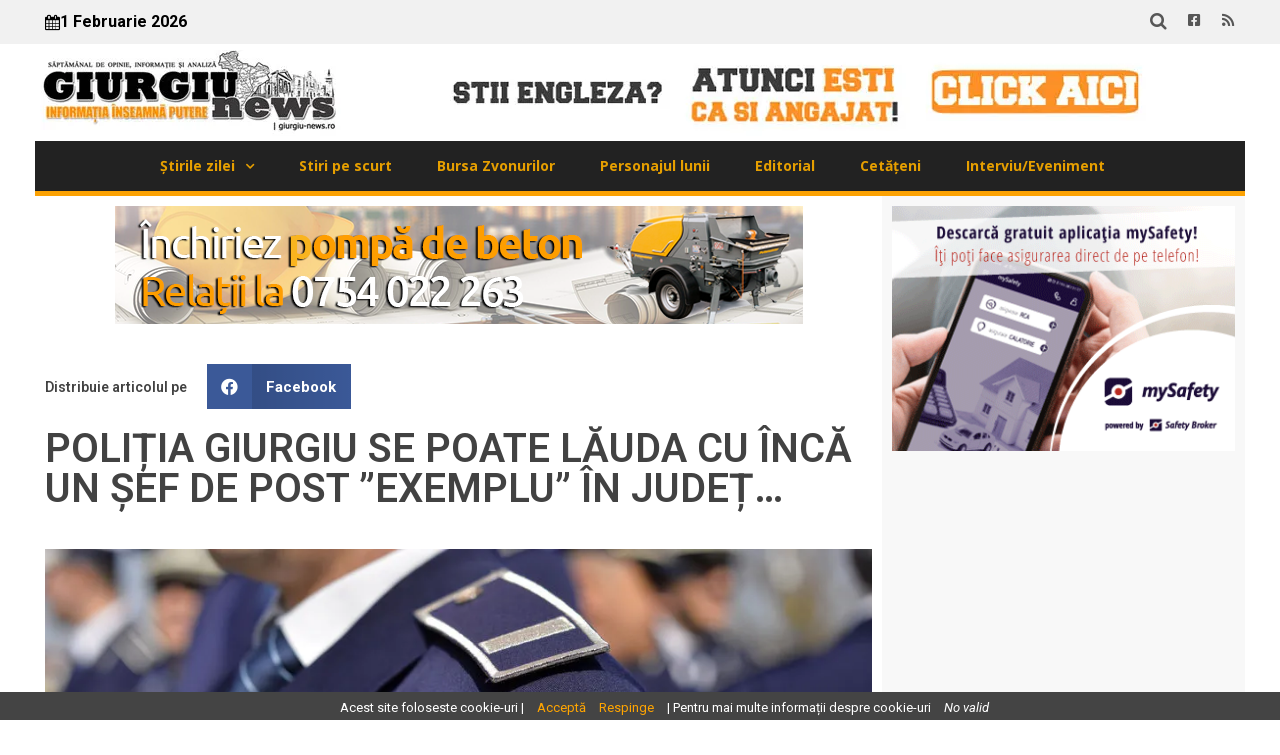

--- FILE ---
content_type: text/html; charset=UTF-8
request_url: https://giurgiu-news.ro/politia-giurgiu-se-poate-lauda-cu-inca-un-sef-de-post-exemplu-in-judet/
body_size: 19832
content:
<!doctype html>
<html lang="ro-RO">
<head>
	<meta charset="UTF-8">
	<meta name="viewport" content="width=device-width, initial-scale=1">
	<link rel="profile" href="https://gmpg.org/xfn/11">
	<meta name='robots' content='index, follow, max-image-preview:large, max-snippet:-1, max-video-preview:-1' />

	<!-- This site is optimized with the Yoast SEO plugin v21.5 - https://yoast.com/wordpress/plugins/seo/ -->
	<title>POLIȚIA GIURGIU SE POATE LĂUDA CU ÎNCĂ UN ȘEF DE POST ”EXEMPLU” ÎN JUDEȚ... &#187; Giurgiu News</title>
	<link rel="canonical" href="https://giurgiu-news.ro/politia-giurgiu-se-poate-lauda-cu-inca-un-sef-de-post-exemplu-in-judet/" />
	<meta property="og:locale" content="ro_RO" />
	<meta property="og:type" content="article" />
	<meta property="og:title" content="POLIȚIA GIURGIU SE POATE LĂUDA CU ÎNCĂ UN ȘEF DE POST ”EXEMPLU” ÎN JUDEȚ... &#187; Giurgiu News" />
	<meta property="og:url" content="https://giurgiu-news.ro/politia-giurgiu-se-poate-lauda-cu-inca-un-sef-de-post-exemplu-in-judet/" />
	<meta property="og:site_name" content="Giurgiu News" />
	<meta property="article:publisher" content="https://www.facebook.com/profile.php?id=100083302810876" />
	<meta property="article:published_time" content="2022-06-03T17:19:44+00:00" />
	<meta property="article:modified_time" content="2022-06-03T17:37:05+00:00" />
	<meta property="og:image" content="https://i0.wp.com/giurgiu-news.ro/wp-content/uploads/2022/06/POL-ROM.jpg?fit=934%2C621&ssl=1" />
	<meta property="og:image:width" content="934" />
	<meta property="og:image:height" content="621" />
	<meta property="og:image:type" content="image/jpeg" />
	<meta name="author" content="C.E." />
	<meta name="twitter:card" content="summary_large_image" />
	<meta name="twitter:label1" content="Scris de" />
	<meta name="twitter:data1" content="C.E." />
	<meta name="twitter:label2" content="Timp estimat pentru citire" />
	<meta name="twitter:data2" content="2 minutes" />
	<script type="application/ld+json" class="yoast-schema-graph">{"@context":"https://schema.org","@graph":[{"@type":"Article","@id":"https://giurgiu-news.ro/politia-giurgiu-se-poate-lauda-cu-inca-un-sef-de-post-exemplu-in-judet/#article","isPartOf":{"@id":"https://giurgiu-news.ro/politia-giurgiu-se-poate-lauda-cu-inca-un-sef-de-post-exemplu-in-judet/"},"author":{"name":"C.E.","@id":"https://giurgiu-news.ro/#/schema/person/484448982fd499146a565a114229d5e2"},"headline":"POLIȚIA GIURGIU SE POATE LĂUDA CU ÎNCĂ UN ȘEF DE POST ”EXEMPLU” ÎN JUDEȚ&#8230;","datePublished":"2022-06-03T17:19:44+00:00","dateModified":"2022-06-03T17:37:05+00:00","mainEntityOfPage":{"@id":"https://giurgiu-news.ro/politia-giurgiu-se-poate-lauda-cu-inca-un-sef-de-post-exemplu-in-judet/"},"wordCount":442,"publisher":{"@id":"https://giurgiu-news.ro/#organization"},"image":{"@id":"https://giurgiu-news.ro/politia-giurgiu-se-poate-lauda-cu-inca-un-sef-de-post-exemplu-in-judet/#primaryimage"},"thumbnailUrl":"https://i0.wp.com/giurgiu-news.ro/wp-content/uploads/2022/06/POL-ROM.jpg?fit=934%2C621&ssl=1","keywords":["politie"],"articleSection":["Social"],"inLanguage":"ro-RO"},{"@type":"WebPage","@id":"https://giurgiu-news.ro/politia-giurgiu-se-poate-lauda-cu-inca-un-sef-de-post-exemplu-in-judet/","url":"https://giurgiu-news.ro/politia-giurgiu-se-poate-lauda-cu-inca-un-sef-de-post-exemplu-in-judet/","name":"POLIȚIA GIURGIU SE POATE LĂUDA CU ÎNCĂ UN ȘEF DE POST ”EXEMPLU” ÎN JUDEȚ... &#187; Giurgiu News","isPartOf":{"@id":"https://giurgiu-news.ro/#website"},"primaryImageOfPage":{"@id":"https://giurgiu-news.ro/politia-giurgiu-se-poate-lauda-cu-inca-un-sef-de-post-exemplu-in-judet/#primaryimage"},"image":{"@id":"https://giurgiu-news.ro/politia-giurgiu-se-poate-lauda-cu-inca-un-sef-de-post-exemplu-in-judet/#primaryimage"},"thumbnailUrl":"https://i0.wp.com/giurgiu-news.ro/wp-content/uploads/2022/06/POL-ROM.jpg?fit=934%2C621&ssl=1","datePublished":"2022-06-03T17:19:44+00:00","dateModified":"2022-06-03T17:37:05+00:00","breadcrumb":{"@id":"https://giurgiu-news.ro/politia-giurgiu-se-poate-lauda-cu-inca-un-sef-de-post-exemplu-in-judet/#breadcrumb"},"inLanguage":"ro-RO","potentialAction":[{"@type":"ReadAction","target":["https://giurgiu-news.ro/politia-giurgiu-se-poate-lauda-cu-inca-un-sef-de-post-exemplu-in-judet/"]}]},{"@type":"ImageObject","inLanguage":"ro-RO","@id":"https://giurgiu-news.ro/politia-giurgiu-se-poate-lauda-cu-inca-un-sef-de-post-exemplu-in-judet/#primaryimage","url":"https://i0.wp.com/giurgiu-news.ro/wp-content/uploads/2022/06/POL-ROM.jpg?fit=934%2C621&ssl=1","contentUrl":"https://i0.wp.com/giurgiu-news.ro/wp-content/uploads/2022/06/POL-ROM.jpg?fit=934%2C621&ssl=1","width":934,"height":621},{"@type":"BreadcrumbList","@id":"https://giurgiu-news.ro/politia-giurgiu-se-poate-lauda-cu-inca-un-sef-de-post-exemplu-in-judet/#breadcrumb","itemListElement":[{"@type":"ListItem","position":1,"name":"Prima pagină","item":"https://giurgiu-news.ro/"},{"@type":"ListItem","position":2,"name":"POLIȚIA GIURGIU SE POATE LĂUDA CU ÎNCĂ UN ȘEF DE POST ”EXEMPLU” ÎN JUDEȚ&#8230;"}]},{"@type":"WebSite","@id":"https://giurgiu-news.ro/#website","url":"https://giurgiu-news.ro/","name":"Giurgiu News","description":"Saptămânal de opinie, informaţie şi analiză","publisher":{"@id":"https://giurgiu-news.ro/#organization"},"alternateName":"Giurgiu News - Informația înseamnă putere","potentialAction":[{"@type":"SearchAction","target":{"@type":"EntryPoint","urlTemplate":"https://giurgiu-news.ro/?s={search_term_string}"},"query-input":"required name=search_term_string"}],"inLanguage":"ro-RO"},{"@type":"Organization","@id":"https://giurgiu-news.ro/#organization","name":"Giurgiu News","url":"https://giurgiu-news.ro/","logo":{"@type":"ImageObject","inLanguage":"ro-RO","@id":"https://giurgiu-news.ro/#/schema/logo/image/","url":"https://nou.giurgiu-news.ro/wp-content/uploads/2023/11/logo-black.jpg","contentUrl":"https://nou.giurgiu-news.ro/wp-content/uploads/2023/11/logo-black.jpg","width":498,"height":498,"caption":"Giurgiu News"},"image":{"@id":"https://giurgiu-news.ro/#/schema/logo/image/"},"sameAs":["https://www.facebook.com/profile.php?id=100083302810876"]},{"@type":"Person","@id":"https://giurgiu-news.ro/#/schema/person/484448982fd499146a565a114229d5e2","name":"C.E.","image":{"@type":"ImageObject","inLanguage":"ro-RO","@id":"https://giurgiu-news.ro/#/schema/person/image/","url":"https://secure.gravatar.com/avatar/6abac8ed6043221da758742dfcfe853a?s=96&d=mm&r=g","contentUrl":"https://secure.gravatar.com/avatar/6abac8ed6043221da758742dfcfe853a?s=96&d=mm&r=g","caption":"C.E."},"sameAs":["http://giurgiu-news.ro"],"url":"https://giurgiu-news.ro/author/c-e/"}]}</script>
	<!-- / Yoast SEO plugin. -->


<link rel='dns-prefetch' href='//stats.wp.com' />
<link rel='dns-prefetch' href='//i0.wp.com' />
<link rel='dns-prefetch' href='//c0.wp.com' />
<link rel="alternate" type="application/rss+xml" title="Giurgiu News &raquo; Flux" href="https://giurgiu-news.ro/feed/" />
<link rel="alternate" type="application/rss+xml" title="Giurgiu News &raquo; Flux comentarii" href="https://giurgiu-news.ro/comments/feed/" />
<script>
window._wpemojiSettings = {"baseUrl":"https:\/\/s.w.org\/images\/core\/emoji\/14.0.0\/72x72\/","ext":".png","svgUrl":"https:\/\/s.w.org\/images\/core\/emoji\/14.0.0\/svg\/","svgExt":".svg","source":{"concatemoji":"https:\/\/giurgiu-news.ro\/wp-includes\/js\/wp-emoji-release.min.js?ver=6.4.1"}};
/*! This file is auto-generated */
!function(i,n){var o,s,e;function c(e){try{var t={supportTests:e,timestamp:(new Date).valueOf()};sessionStorage.setItem(o,JSON.stringify(t))}catch(e){}}function p(e,t,n){e.clearRect(0,0,e.canvas.width,e.canvas.height),e.fillText(t,0,0);var t=new Uint32Array(e.getImageData(0,0,e.canvas.width,e.canvas.height).data),r=(e.clearRect(0,0,e.canvas.width,e.canvas.height),e.fillText(n,0,0),new Uint32Array(e.getImageData(0,0,e.canvas.width,e.canvas.height).data));return t.every(function(e,t){return e===r[t]})}function u(e,t,n){switch(t){case"flag":return n(e,"\ud83c\udff3\ufe0f\u200d\u26a7\ufe0f","\ud83c\udff3\ufe0f\u200b\u26a7\ufe0f")?!1:!n(e,"\ud83c\uddfa\ud83c\uddf3","\ud83c\uddfa\u200b\ud83c\uddf3")&&!n(e,"\ud83c\udff4\udb40\udc67\udb40\udc62\udb40\udc65\udb40\udc6e\udb40\udc67\udb40\udc7f","\ud83c\udff4\u200b\udb40\udc67\u200b\udb40\udc62\u200b\udb40\udc65\u200b\udb40\udc6e\u200b\udb40\udc67\u200b\udb40\udc7f");case"emoji":return!n(e,"\ud83e\udef1\ud83c\udffb\u200d\ud83e\udef2\ud83c\udfff","\ud83e\udef1\ud83c\udffb\u200b\ud83e\udef2\ud83c\udfff")}return!1}function f(e,t,n){var r="undefined"!=typeof WorkerGlobalScope&&self instanceof WorkerGlobalScope?new OffscreenCanvas(300,150):i.createElement("canvas"),a=r.getContext("2d",{willReadFrequently:!0}),o=(a.textBaseline="top",a.font="600 32px Arial",{});return e.forEach(function(e){o[e]=t(a,e,n)}),o}function t(e){var t=i.createElement("script");t.src=e,t.defer=!0,i.head.appendChild(t)}"undefined"!=typeof Promise&&(o="wpEmojiSettingsSupports",s=["flag","emoji"],n.supports={everything:!0,everythingExceptFlag:!0},e=new Promise(function(e){i.addEventListener("DOMContentLoaded",e,{once:!0})}),new Promise(function(t){var n=function(){try{var e=JSON.parse(sessionStorage.getItem(o));if("object"==typeof e&&"number"==typeof e.timestamp&&(new Date).valueOf()<e.timestamp+604800&&"object"==typeof e.supportTests)return e.supportTests}catch(e){}return null}();if(!n){if("undefined"!=typeof Worker&&"undefined"!=typeof OffscreenCanvas&&"undefined"!=typeof URL&&URL.createObjectURL&&"undefined"!=typeof Blob)try{var e="postMessage("+f.toString()+"("+[JSON.stringify(s),u.toString(),p.toString()].join(",")+"));",r=new Blob([e],{type:"text/javascript"}),a=new Worker(URL.createObjectURL(r),{name:"wpTestEmojiSupports"});return void(a.onmessage=function(e){c(n=e.data),a.terminate(),t(n)})}catch(e){}c(n=f(s,u,p))}t(n)}).then(function(e){for(var t in e)n.supports[t]=e[t],n.supports.everything=n.supports.everything&&n.supports[t],"flag"!==t&&(n.supports.everythingExceptFlag=n.supports.everythingExceptFlag&&n.supports[t]);n.supports.everythingExceptFlag=n.supports.everythingExceptFlag&&!n.supports.flag,n.DOMReady=!1,n.readyCallback=function(){n.DOMReady=!0}}).then(function(){return e}).then(function(){var e;n.supports.everything||(n.readyCallback(),(e=n.source||{}).concatemoji?t(e.concatemoji):e.wpemoji&&e.twemoji&&(t(e.twemoji),t(e.wpemoji)))}))}((window,document),window._wpemojiSettings);
</script>
<link rel='stylesheet' id='bnrw_css-css' href='https://giurgiu-news.ro/wp-content/plugins/curs-valutar-live-bnr/includes/bnrw.css?ver=6.4.1' type='text/css' media='all' />
<style id='wp-emoji-styles-inline-css' type='text/css'>

	img.wp-smiley, img.emoji {
		display: inline !important;
		border: none !important;
		box-shadow: none !important;
		height: 1em !important;
		width: 1em !important;
		margin: 0 0.07em !important;
		vertical-align: -0.1em !important;
		background: none !important;
		padding: 0 !important;
	}
</style>
<link rel='stylesheet' id='wp-block-library-css' href='https://c0.wp.com/c/6.4.1/wp-includes/css/dist/block-library/style.min.css' type='text/css' media='all' />
<style id='wp-block-library-inline-css' type='text/css'>
.has-text-align-justify{text-align:justify;}
</style>
<link rel='stylesheet' id='mediaelement-css' href='https://c0.wp.com/c/6.4.1/wp-includes/js/mediaelement/mediaelementplayer-legacy.min.css' type='text/css' media='all' />
<link rel='stylesheet' id='wp-mediaelement-css' href='https://c0.wp.com/c/6.4.1/wp-includes/js/mediaelement/wp-mediaelement.min.css' type='text/css' media='all' />
<style id='classic-theme-styles-inline-css' type='text/css'>
/*! This file is auto-generated */
.wp-block-button__link{color:#fff;background-color:#32373c;border-radius:9999px;box-shadow:none;text-decoration:none;padding:calc(.667em + 2px) calc(1.333em + 2px);font-size:1.125em}.wp-block-file__button{background:#32373c;color:#fff;text-decoration:none}
</style>
<style id='global-styles-inline-css' type='text/css'>
body{--wp--preset--color--black: #000000;--wp--preset--color--cyan-bluish-gray: #abb8c3;--wp--preset--color--white: #ffffff;--wp--preset--color--pale-pink: #f78da7;--wp--preset--color--vivid-red: #cf2e2e;--wp--preset--color--luminous-vivid-orange: #ff6900;--wp--preset--color--luminous-vivid-amber: #fcb900;--wp--preset--color--light-green-cyan: #7bdcb5;--wp--preset--color--vivid-green-cyan: #00d084;--wp--preset--color--pale-cyan-blue: #8ed1fc;--wp--preset--color--vivid-cyan-blue: #0693e3;--wp--preset--color--vivid-purple: #9b51e0;--wp--preset--gradient--vivid-cyan-blue-to-vivid-purple: linear-gradient(135deg,rgba(6,147,227,1) 0%,rgb(155,81,224) 100%);--wp--preset--gradient--light-green-cyan-to-vivid-green-cyan: linear-gradient(135deg,rgb(122,220,180) 0%,rgb(0,208,130) 100%);--wp--preset--gradient--luminous-vivid-amber-to-luminous-vivid-orange: linear-gradient(135deg,rgba(252,185,0,1) 0%,rgba(255,105,0,1) 100%);--wp--preset--gradient--luminous-vivid-orange-to-vivid-red: linear-gradient(135deg,rgba(255,105,0,1) 0%,rgb(207,46,46) 100%);--wp--preset--gradient--very-light-gray-to-cyan-bluish-gray: linear-gradient(135deg,rgb(238,238,238) 0%,rgb(169,184,195) 100%);--wp--preset--gradient--cool-to-warm-spectrum: linear-gradient(135deg,rgb(74,234,220) 0%,rgb(151,120,209) 20%,rgb(207,42,186) 40%,rgb(238,44,130) 60%,rgb(251,105,98) 80%,rgb(254,248,76) 100%);--wp--preset--gradient--blush-light-purple: linear-gradient(135deg,rgb(255,206,236) 0%,rgb(152,150,240) 100%);--wp--preset--gradient--blush-bordeaux: linear-gradient(135deg,rgb(254,205,165) 0%,rgb(254,45,45) 50%,rgb(107,0,62) 100%);--wp--preset--gradient--luminous-dusk: linear-gradient(135deg,rgb(255,203,112) 0%,rgb(199,81,192) 50%,rgb(65,88,208) 100%);--wp--preset--gradient--pale-ocean: linear-gradient(135deg,rgb(255,245,203) 0%,rgb(182,227,212) 50%,rgb(51,167,181) 100%);--wp--preset--gradient--electric-grass: linear-gradient(135deg,rgb(202,248,128) 0%,rgb(113,206,126) 100%);--wp--preset--gradient--midnight: linear-gradient(135deg,rgb(2,3,129) 0%,rgb(40,116,252) 100%);--wp--preset--font-size--small: 13px;--wp--preset--font-size--medium: 20px;--wp--preset--font-size--large: 36px;--wp--preset--font-size--x-large: 42px;--wp--preset--spacing--20: 0.44rem;--wp--preset--spacing--30: 0.67rem;--wp--preset--spacing--40: 1rem;--wp--preset--spacing--50: 1.5rem;--wp--preset--spacing--60: 2.25rem;--wp--preset--spacing--70: 3.38rem;--wp--preset--spacing--80: 5.06rem;--wp--preset--shadow--natural: 6px 6px 9px rgba(0, 0, 0, 0.2);--wp--preset--shadow--deep: 12px 12px 50px rgba(0, 0, 0, 0.4);--wp--preset--shadow--sharp: 6px 6px 0px rgba(0, 0, 0, 0.2);--wp--preset--shadow--outlined: 6px 6px 0px -3px rgba(255, 255, 255, 1), 6px 6px rgba(0, 0, 0, 1);--wp--preset--shadow--crisp: 6px 6px 0px rgba(0, 0, 0, 1);}:where(.is-layout-flex){gap: 0.5em;}:where(.is-layout-grid){gap: 0.5em;}body .is-layout-flow > .alignleft{float: left;margin-inline-start: 0;margin-inline-end: 2em;}body .is-layout-flow > .alignright{float: right;margin-inline-start: 2em;margin-inline-end: 0;}body .is-layout-flow > .aligncenter{margin-left: auto !important;margin-right: auto !important;}body .is-layout-constrained > .alignleft{float: left;margin-inline-start: 0;margin-inline-end: 2em;}body .is-layout-constrained > .alignright{float: right;margin-inline-start: 2em;margin-inline-end: 0;}body .is-layout-constrained > .aligncenter{margin-left: auto !important;margin-right: auto !important;}body .is-layout-constrained > :where(:not(.alignleft):not(.alignright):not(.alignfull)){max-width: var(--wp--style--global--content-size);margin-left: auto !important;margin-right: auto !important;}body .is-layout-constrained > .alignwide{max-width: var(--wp--style--global--wide-size);}body .is-layout-flex{display: flex;}body .is-layout-flex{flex-wrap: wrap;align-items: center;}body .is-layout-flex > *{margin: 0;}body .is-layout-grid{display: grid;}body .is-layout-grid > *{margin: 0;}:where(.wp-block-columns.is-layout-flex){gap: 2em;}:where(.wp-block-columns.is-layout-grid){gap: 2em;}:where(.wp-block-post-template.is-layout-flex){gap: 1.25em;}:where(.wp-block-post-template.is-layout-grid){gap: 1.25em;}.has-black-color{color: var(--wp--preset--color--black) !important;}.has-cyan-bluish-gray-color{color: var(--wp--preset--color--cyan-bluish-gray) !important;}.has-white-color{color: var(--wp--preset--color--white) !important;}.has-pale-pink-color{color: var(--wp--preset--color--pale-pink) !important;}.has-vivid-red-color{color: var(--wp--preset--color--vivid-red) !important;}.has-luminous-vivid-orange-color{color: var(--wp--preset--color--luminous-vivid-orange) !important;}.has-luminous-vivid-amber-color{color: var(--wp--preset--color--luminous-vivid-amber) !important;}.has-light-green-cyan-color{color: var(--wp--preset--color--light-green-cyan) !important;}.has-vivid-green-cyan-color{color: var(--wp--preset--color--vivid-green-cyan) !important;}.has-pale-cyan-blue-color{color: var(--wp--preset--color--pale-cyan-blue) !important;}.has-vivid-cyan-blue-color{color: var(--wp--preset--color--vivid-cyan-blue) !important;}.has-vivid-purple-color{color: var(--wp--preset--color--vivid-purple) !important;}.has-black-background-color{background-color: var(--wp--preset--color--black) !important;}.has-cyan-bluish-gray-background-color{background-color: var(--wp--preset--color--cyan-bluish-gray) !important;}.has-white-background-color{background-color: var(--wp--preset--color--white) !important;}.has-pale-pink-background-color{background-color: var(--wp--preset--color--pale-pink) !important;}.has-vivid-red-background-color{background-color: var(--wp--preset--color--vivid-red) !important;}.has-luminous-vivid-orange-background-color{background-color: var(--wp--preset--color--luminous-vivid-orange) !important;}.has-luminous-vivid-amber-background-color{background-color: var(--wp--preset--color--luminous-vivid-amber) !important;}.has-light-green-cyan-background-color{background-color: var(--wp--preset--color--light-green-cyan) !important;}.has-vivid-green-cyan-background-color{background-color: var(--wp--preset--color--vivid-green-cyan) !important;}.has-pale-cyan-blue-background-color{background-color: var(--wp--preset--color--pale-cyan-blue) !important;}.has-vivid-cyan-blue-background-color{background-color: var(--wp--preset--color--vivid-cyan-blue) !important;}.has-vivid-purple-background-color{background-color: var(--wp--preset--color--vivid-purple) !important;}.has-black-border-color{border-color: var(--wp--preset--color--black) !important;}.has-cyan-bluish-gray-border-color{border-color: var(--wp--preset--color--cyan-bluish-gray) !important;}.has-white-border-color{border-color: var(--wp--preset--color--white) !important;}.has-pale-pink-border-color{border-color: var(--wp--preset--color--pale-pink) !important;}.has-vivid-red-border-color{border-color: var(--wp--preset--color--vivid-red) !important;}.has-luminous-vivid-orange-border-color{border-color: var(--wp--preset--color--luminous-vivid-orange) !important;}.has-luminous-vivid-amber-border-color{border-color: var(--wp--preset--color--luminous-vivid-amber) !important;}.has-light-green-cyan-border-color{border-color: var(--wp--preset--color--light-green-cyan) !important;}.has-vivid-green-cyan-border-color{border-color: var(--wp--preset--color--vivid-green-cyan) !important;}.has-pale-cyan-blue-border-color{border-color: var(--wp--preset--color--pale-cyan-blue) !important;}.has-vivid-cyan-blue-border-color{border-color: var(--wp--preset--color--vivid-cyan-blue) !important;}.has-vivid-purple-border-color{border-color: var(--wp--preset--color--vivid-purple) !important;}.has-vivid-cyan-blue-to-vivid-purple-gradient-background{background: var(--wp--preset--gradient--vivid-cyan-blue-to-vivid-purple) !important;}.has-light-green-cyan-to-vivid-green-cyan-gradient-background{background: var(--wp--preset--gradient--light-green-cyan-to-vivid-green-cyan) !important;}.has-luminous-vivid-amber-to-luminous-vivid-orange-gradient-background{background: var(--wp--preset--gradient--luminous-vivid-amber-to-luminous-vivid-orange) !important;}.has-luminous-vivid-orange-to-vivid-red-gradient-background{background: var(--wp--preset--gradient--luminous-vivid-orange-to-vivid-red) !important;}.has-very-light-gray-to-cyan-bluish-gray-gradient-background{background: var(--wp--preset--gradient--very-light-gray-to-cyan-bluish-gray) !important;}.has-cool-to-warm-spectrum-gradient-background{background: var(--wp--preset--gradient--cool-to-warm-spectrum) !important;}.has-blush-light-purple-gradient-background{background: var(--wp--preset--gradient--blush-light-purple) !important;}.has-blush-bordeaux-gradient-background{background: var(--wp--preset--gradient--blush-bordeaux) !important;}.has-luminous-dusk-gradient-background{background: var(--wp--preset--gradient--luminous-dusk) !important;}.has-pale-ocean-gradient-background{background: var(--wp--preset--gradient--pale-ocean) !important;}.has-electric-grass-gradient-background{background: var(--wp--preset--gradient--electric-grass) !important;}.has-midnight-gradient-background{background: var(--wp--preset--gradient--midnight) !important;}.has-small-font-size{font-size: var(--wp--preset--font-size--small) !important;}.has-medium-font-size{font-size: var(--wp--preset--font-size--medium) !important;}.has-large-font-size{font-size: var(--wp--preset--font-size--large) !important;}.has-x-large-font-size{font-size: var(--wp--preset--font-size--x-large) !important;}
.wp-block-navigation a:where(:not(.wp-element-button)){color: inherit;}
:where(.wp-block-post-template.is-layout-flex){gap: 1.25em;}:where(.wp-block-post-template.is-layout-grid){gap: 1.25em;}
:where(.wp-block-columns.is-layout-flex){gap: 2em;}:where(.wp-block-columns.is-layout-grid){gap: 2em;}
.wp-block-pullquote{font-size: 1.5em;line-height: 1.6;}
</style>
<link rel='stylesheet' id='contact-form-7-css' href='https://giurgiu-news.ro/wp-content/plugins/contact-form-7/includes/css/styles.css?ver=4.7' type='text/css' media='all' />
<link rel='stylesheet' id='job_bm_widget-css' href='https://giurgiu-news.ro/wp-content/plugins/job-board-manager-widgets/assets/front/css/job-bm-widgets.css?ver=6.4.1' type='text/css' media='all' />
<link rel='stylesheet' id='tooltipster.bundle.min-css' href='https://giurgiu-news.ro/wp-content/plugins/job-board-manager/assets/front/css/tooltipster.bundle.min.css?ver=6.4.1' type='text/css' media='all' />
<link rel='stylesheet' id='frontend-forms-css' href='https://giurgiu-news.ro/wp-content/plugins/job-board-manager/assets/front/css/frontend-forms.css?ver=6.4.1' type='text/css' media='all' />
<link rel='stylesheet' id='job_bm_style-css' href='https://giurgiu-news.ro/wp-content/plugins/job-board-manager/assets/front/css/style.css?ver=6.4.1' type='text/css' media='all' />
<link rel='stylesheet' id='job-bm-dashboard-css' href='https://giurgiu-news.ro/wp-content/plugins/job-board-manager/assets/front/css/job-bm-dashboard.css?ver=6.4.1' type='text/css' media='all' />
<link rel='stylesheet' id='job_bm_job_single-css' href='https://giurgiu-news.ro/wp-content/plugins/job-board-manager/assets/front/css/job-single.css?ver=6.4.1' type='text/css' media='all' />
<link rel='stylesheet' id='job_bm_job_list-css' href='https://giurgiu-news.ro/wp-content/plugins/job-board-manager/assets/front/css/job-list.css?ver=6.4.1' type='text/css' media='all' />
<link rel='stylesheet' id='font-awesome.min-css' href='https://giurgiu-news.ro/wp-content/plugins/job-board-manager/assets/global/css/font-awesome.min.css?ver=6.4.1' type='text/css' media='all' />
<link rel='stylesheet' id='jquery-ui-css' href='https://giurgiu-news.ro/wp-content/plugins/job-board-manager/assets/admin/css/jquery-ui.css?ver=6.4.1' type='text/css' media='all' />
<link rel='stylesheet' id='job-submit-css' href='https://giurgiu-news.ro/wp-content/plugins/job-board-manager/assets/front/css/job-submit.css?ver=6.4.1' type='text/css' media='all' />
<link rel='stylesheet' id='pickform-css' href='https://giurgiu-news.ro/wp-content/plugins/job-board-manager/assets/front/css/pickform.css?ver=6.4.1' type='text/css' media='all' />
<link rel='stylesheet' id='elespare-icons-css' href='https://giurgiu-news.ro/wp-content/plugins/elespare/assets/font/elespare-icons.css?ver=2.0.0' type='text/css' media='all' />
<link rel='stylesheet' id='elementor-icons-css' href='https://giurgiu-news.ro/wp-content/plugins/elementor/assets/lib/eicons/css/elementor-icons.min.css?ver=5.23.0' type='text/css' media='all' />
<link rel='stylesheet' id='elementor-frontend-css' href='https://giurgiu-news.ro/wp-content/plugins/elementor/assets/css/frontend.min.css?ver=3.17.1' type='text/css' media='all' />
<link rel='stylesheet' id='swiper-css' href='https://giurgiu-news.ro/wp-content/plugins/elementor/assets/lib/swiper/css/swiper.min.css?ver=5.3.6' type='text/css' media='all' />
<link rel='stylesheet' id='elementor-post-26062-css' href='https://giurgiu-news.ro/wp-content/uploads/elementor/css/post-26062.css?ver=1700073101' type='text/css' media='all' />
<link rel='stylesheet' id='elespare-posts-grid-css' href='https://giurgiu-news.ro/wp-content/plugins/elespare/dist/elespare.style.build.min.css?ver=2.0.2' type='text/css' media='all' />
<link rel='stylesheet' id='elementor-pro-css' href='https://giurgiu-news.ro/wp-content/plugins/elementor-pro/assets/css/frontend.min.css?ver=3.17.0' type='text/css' media='all' />
<link rel='stylesheet' id='font-awesome-5-all-css' href='https://giurgiu-news.ro/wp-content/plugins/elementor/assets/lib/font-awesome/css/all.min.css?ver=3.17.1' type='text/css' media='all' />
<link rel='stylesheet' id='font-awesome-4-shim-css' href='https://giurgiu-news.ro/wp-content/plugins/elementor/assets/lib/font-awesome/css/v4-shims.min.css?ver=3.17.1' type='text/css' media='all' />
<link rel='stylesheet' id='elementor-global-css' href='https://giurgiu-news.ro/wp-content/uploads/elementor/css/global.css?ver=1700074640' type='text/css' media='all' />
<link rel='stylesheet' id='hello-elementor-css' href='https://giurgiu-news.ro/wp-content/themes/hello-elementor/style.min.css?ver=2.9.0' type='text/css' media='all' />
<link rel='stylesheet' id='hello-elementor-theme-style-css' href='https://giurgiu-news.ro/wp-content/themes/hello-elementor/theme.min.css?ver=2.9.0' type='text/css' media='all' />
<link rel='stylesheet' id='elementor-post-26204-css' href='https://giurgiu-news.ro/wp-content/uploads/elementor/css/post-26204.css?ver=1702900690' type='text/css' media='all' />
<link rel='stylesheet' id='elementor-post-26360-css' href='https://giurgiu-news.ro/wp-content/uploads/elementor/css/post-26360.css?ver=1702572895' type='text/css' media='all' />
<link rel='stylesheet' id='elementor-post-26528-css' href='https://giurgiu-news.ro/wp-content/uploads/elementor/css/post-26528.css?ver=1732903437' type='text/css' media='all' />
<link rel='stylesheet' id='eael-general-css' href='https://giurgiu-news.ro/wp-content/plugins/essential-addons-for-elementor-lite/assets/front-end/css/view/general.min.css?ver=5.8.16' type='text/css' media='all' />
<link rel='stylesheet' id='google-fonts-1-css' href='https://fonts.googleapis.com/css?family=Roboto%3A100%2C100italic%2C200%2C200italic%2C300%2C300italic%2C400%2C400italic%2C500%2C500italic%2C600%2C600italic%2C700%2C700italic%2C800%2C800italic%2C900%2C900italic%7CRoboto+Slab%3A100%2C100italic%2C200%2C200italic%2C300%2C300italic%2C400%2C400italic%2C500%2C500italic%2C600%2C600italic%2C700%2C700italic%2C800%2C800italic%2C900%2C900italic%7COpen+Sans%3A100%2C100italic%2C200%2C200italic%2C300%2C300italic%2C400%2C400italic%2C500%2C500italic%2C600%2C600italic%2C700%2C700italic%2C800%2C800italic%2C900%2C900italic%7CNoto+Serif%3A100%2C100italic%2C200%2C200italic%2C300%2C300italic%2C400%2C400italic%2C500%2C500italic%2C600%2C600italic%2C700%2C700italic%2C800%2C800italic%2C900%2C900italic%7CJost%3A100%2C100italic%2C200%2C200italic%2C300%2C300italic%2C400%2C400italic%2C500%2C500italic%2C600%2C600italic%2C700%2C700italic%2C800%2C800italic%2C900%2C900italic&#038;display=swap&#038;subset=latin-ext&#038;ver=6.4.1' type='text/css' media='all' />
<link rel='stylesheet' id='elementor-icons-shared-0-css' href='https://giurgiu-news.ro/wp-content/plugins/elementor/assets/lib/font-awesome/css/fontawesome.min.css?ver=5.15.3' type='text/css' media='all' />
<link rel='stylesheet' id='elementor-icons-fa-brands-css' href='https://giurgiu-news.ro/wp-content/plugins/elementor/assets/lib/font-awesome/css/brands.min.css?ver=5.15.3' type='text/css' media='all' />
<link rel='stylesheet' id='elementor-icons-fa-solid-css' href='https://giurgiu-news.ro/wp-content/plugins/elementor/assets/lib/font-awesome/css/solid.min.css?ver=5.15.3' type='text/css' media='all' />
<link rel='stylesheet' id='jetpack_css-css' href='https://c0.wp.com/p/jetpack/12.8.1/css/jetpack.css' type='text/css' media='all' />
<link rel="preconnect" href="https://fonts.gstatic.com/" crossorigin><script src="https://c0.wp.com/c/6.4.1/wp-includes/js/jquery/jquery.min.js" id="jquery-core-js"></script>
<script src="https://c0.wp.com/c/6.4.1/wp-includes/js/jquery/jquery-migrate.min.js" id="jquery-migrate-js"></script>
<script id="job_bm_front_js-js-extra">
var job_bm_ajax = {"job_bm_ajaxurl":"https:\/\/giurgiu-news.ro\/wp-admin\/admin-ajax.php"};
</script>
<script src="https://giurgiu-news.ro/wp-content/plugins/job-board-manager/assets/front/js/scripts.js?ver=6.4.1" id="job_bm_front_js-js"></script>
<script src="https://giurgiu-news.ro/wp-content/plugins/job-board-manager/assets/front/js/scripts-form.js?ver=6.4.1" id="job_bm_scripts-form-js"></script>
<script src="https://giurgiu-news.ro/wp-content/plugins/job-board-manager/assets/front/js/tooltipster.bundle.min.js?ver=6.4.1" id="tooltipster.bundle.min-js"></script>
<script src="https://giurgiu-news.ro/wp-content/plugins/job-board-manager/assets/front/js/jquery.steps.js?ver=6.4.1" id="jquery.steps-js"></script>
<script src="https://c0.wp.com/c/6.4.1/wp-includes/js/plupload/moxie.min.js" id="moxiejs-js"></script>
<script src="https://c0.wp.com/c/6.4.1/wp-includes/js/plupload/plupload.min.js" id="plupload-js"></script>
<script src="https://giurgiu-news.ro/wp-content/plugins/elementor/assets/lib/font-awesome/js/v4-shims.min.js?ver=3.17.1" id="font-awesome-4-shim-js"></script>
<link rel="https://api.w.org/" href="https://giurgiu-news.ro/wp-json/" /><link rel="alternate" type="application/json" href="https://giurgiu-news.ro/wp-json/wp/v2/posts/21840" /><link rel="EditURI" type="application/rsd+xml" title="RSD" href="https://giurgiu-news.ro/xmlrpc.php?rsd" />
<meta name="generator" content="WordPress 6.4.1" />
<link rel='shortlink' href='https://giurgiu-news.ro/?p=21840' />
<link rel="alternate" type="application/json+oembed" href="https://giurgiu-news.ro/wp-json/oembed/1.0/embed?url=https%3A%2F%2Fgiurgiu-news.ro%2Fpolitia-giurgiu-se-poate-lauda-cu-inca-un-sef-de-post-exemplu-in-judet%2F" />
<link rel="alternate" type="text/xml+oembed" href="https://giurgiu-news.ro/wp-json/oembed/1.0/embed?url=https%3A%2F%2Fgiurgiu-news.ro%2Fpolitia-giurgiu-se-poate-lauda-cu-inca-un-sef-de-post-exemplu-in-judet%2F&#038;format=xml" />
	<style>img#wpstats{display:none}</style>
		<meta name="generator" content="Elementor 3.17.1; features: e_dom_optimization, e_optimized_assets_loading, additional_custom_breakpoints; settings: css_print_method-external, google_font-enabled, font_display-swap">
    <style type="text/css" media="screen">
        #cw_statusbar           { position: fixed; bottom: 0px; left: 0px; width: 100%; height: 28px; padding: 0px; 
                                  z-index: 9999; background-color: #444; font-size: 13px; }
        #cw_statusbar ul        { position: absolute; left: 50%; margin-left: -350px; width: 700px; margin-top: 6px; }
        #cw_statusbar ul li     { display: inline; margin-left: 10px; color: white }
        #cw_statusbar ul li a   { color: orange; }
    </style>
<link rel="icon" href="https://i0.wp.com/giurgiu-news.ro/wp-content/uploads/2017/01/ico.jpg?fit=32%2C32&#038;ssl=1" sizes="32x32" />
<link rel="icon" href="https://i0.wp.com/giurgiu-news.ro/wp-content/uploads/2017/01/ico.jpg?fit=92%2C92&#038;ssl=1" sizes="192x192" />
<link rel="apple-touch-icon" href="https://i0.wp.com/giurgiu-news.ro/wp-content/uploads/2017/01/ico.jpg?fit=92%2C92&#038;ssl=1" />
<meta name="msapplication-TileImage" content="https://i0.wp.com/giurgiu-news.ro/wp-content/uploads/2017/01/ico.jpg?fit=92%2C92&#038;ssl=1" />
</head>
<body class="post-template-default single single-post postid-21840 single-format-standard wp-custom-logo elementor-default elementor-kit-26062 elementor-page-26528">


<a class="skip-link screen-reader-text" href="#content">Sari la conținut</a>

		<div data-elementor-type="header" data-elementor-id="26204" class="elementor elementor-26204 elementor-location-header" data-elementor-post-type="elementor_library">
								<section class="elementor-section elementor-top-section elementor-element elementor-element-52fe5bb elementor-section-boxed elementor-section-height-default elementor-section-height-default" data-id="52fe5bb" data-element_type="section" data-settings="{&quot;background_background&quot;:&quot;classic&quot;}">
						<div class="elementor-container elementor-column-gap-default">
					<div class="elementor-column elementor-col-50 elementor-top-column elementor-element elementor-element-654c67a" data-id="654c67a" data-element_type="column">
			<div class="elementor-widget-wrap elementor-element-populated">
								<div class="elementor-element elementor-element-59562cb elementor-widget__width-auto elementor-widget-mobile__width-initial elespare-section-title-elespare-left elementor-widget elementor-widget-date-time" data-id="59562cb" data-element_type="widget" data-widget_type="date-time.default">
				<div class="elementor-widget-container">
			
    <div class="elespare-date-time-widget date-time-style-1 elespare-left   ">

    
      
  <div class="elespare-date-time elespare-date-wrapper ">
        
     
      <div class="elespare-icon-wrapper">
        <i class="elespare-date-icon demo-icon elespare-icons-calendar" aria-hidden="true"></i>
      </div>
            <div class="elespare-date">
         
      
        <span class='elespare-date-text'>
            1 februarie 2026        </span>
            </div>
  </div> 
       
    
      
          
      </div>
      		</div>
				</div>
					</div>
		</div>
				<div class="elementor-column elementor-col-50 elementor-top-column elementor-element elementor-element-454199b" data-id="454199b" data-element_type="column">
			<div class="elementor-widget-wrap elementor-element-populated">
								<div class="elementor-element elementor-element-be9ad01 elespare-grid-right elementor-widget__width-auto elementor-widget-mobile__width-initial elementor-widget elementor-widget-search-from" data-id="be9ad01" data-element_type="widget" data-widget_type="search-from.default">
				<div class="elementor-widget-container">
					<div class="elespare-search-wrapper">
						<div class="elespare-search-dropdown-toggle  elesape-search-right">
					<button class="elespare-search-icon--toggle demo-icon elespare-icons-search">
						<span class="screen-reader-text">Enter Keyword</span>
					</button>
					<div class="elespare-search--toggle-dropdown">
						<div class="elespare-search--toggle-dropdown-wrapper">
							            <div class="elespare--search-sidebar-wrapper" aria-expanded="false" role="form">
                <form action="https://giurgiu-news.ro/" class="search-form site-search-form" method="GET">
    
                    <span class="screen-reader-text">Search for:</span>
    
                    <input type="search" class="search-field site-search-field" placeholder="Caută" name="s">
                    <input type="hidden" name="post_type" value="post">
                    <button type="submit" class="btn-elespare-search-form ">
                        Caută                        <span class="screen-reader-text">Search</span>
                    </button>
                </form>
            </div><!-- .elespare-container -->
        						</div>
					</div>
				</div>
			
			
			
				</div>
				</div>
				</div>
				<div class="elementor-element elementor-element-9a8a578 elementor-widget__width-auto elementor-view-default elementor-widget elementor-widget-icon" data-id="9a8a578" data-element_type="widget" data-widget_type="icon.default">
				<div class="elementor-widget-container">
					<div class="elementor-icon-wrapper">
			<a class="elementor-icon" href="https://www.facebook.com/profile.php?id=61553836653800" target="_blank">
			<i aria-hidden="true" class="fab fa-facebook-square"></i>			</a>
		</div>
				</div>
				</div>
				<div class="elementor-element elementor-element-99ad908 elementor-widget__width-auto elementor-view-default elementor-widget elementor-widget-icon" data-id="99ad908" data-element_type="widget" data-widget_type="icon.default">
				<div class="elementor-widget-container">
					<div class="elementor-icon-wrapper">
			<a class="elementor-icon" href="https://giurgiu-news.ro/news/index.php/feed/" target="_blank">
			<i aria-hidden="true" class="fas fa-rss"></i>			</a>
		</div>
				</div>
				</div>
					</div>
		</div>
							</div>
		</section>
				<section class="elementor-section elementor-top-section elementor-element elementor-element-3935a272 elementor-section-content-middle elementor-section-boxed elementor-section-height-default elementor-section-height-default" data-id="3935a272" data-element_type="section" data-settings="{&quot;background_background&quot;:&quot;slideshow&quot;,&quot;background_slideshow_gallery&quot;:[],&quot;background_slideshow_loop&quot;:&quot;yes&quot;,&quot;background_slideshow_slide_duration&quot;:5000,&quot;background_slideshow_slide_transition&quot;:&quot;fade&quot;,&quot;background_slideshow_transition_duration&quot;:500}">
							<div class="elementor-background-overlay"></div>
							<div class="elementor-container elementor-column-gap-default">
					<div class="elementor-column elementor-col-100 elementor-top-column elementor-element elementor-element-6028891d" data-id="6028891d" data-element_type="column">
			<div class="elementor-widget-wrap elementor-element-populated">
								<section class="elementor-section elementor-inner-section elementor-element elementor-element-3dd90058 elementor-section-full_width elementor-section-height-default elementor-section-height-default" data-id="3dd90058" data-element_type="section">
						<div class="elementor-container elementor-column-gap-default">
					<div class="elementor-column elementor-col-33 elementor-inner-column elementor-element elementor-element-576fe3be" data-id="576fe3be" data-element_type="column" data-settings="{&quot;background_background&quot;:&quot;classic&quot;}">
			<div class="elementor-widget-wrap elementor-element-populated">
								<div class="elementor-element elementor-element-b0c8ca4 elementor-widget__width-initial elementor-widget-tablet__width-initial elementor-widget-mobile__width-initial elementor-widget elementor-widget-theme-site-logo elementor-widget-image" data-id="b0c8ca4" data-element_type="widget" data-widget_type="theme-site-logo.default">
				<div class="elementor-widget-container">
											<a href="https://giurgiu-news.ro">
			<img width="301" height="86" src="https://i0.wp.com/giurgiu-news.ro/wp-content/uploads/2017/01/logo-gn2.jpg?fit=301%2C86&amp;ssl=1" class="attachment-full size-full wp-image-8" alt="" srcset="https://i0.wp.com/giurgiu-news.ro/wp-content/uploads/2017/01/logo-gn2.jpg?w=301&amp;ssl=1 301w, https://i0.wp.com/giurgiu-news.ro/wp-content/uploads/2017/01/logo-gn2.jpg?resize=300%2C86&amp;ssl=1 300w" sizes="(max-width: 301px) 100vw, 301px" data-attachment-id="8" data-permalink="https://giurgiu-news.ro/logo-gn2/" data-orig-file="https://i0.wp.com/giurgiu-news.ro/wp-content/uploads/2017/01/logo-gn2.jpg?fit=301%2C86&amp;ssl=1" data-orig-size="301,86" data-comments-opened="0" data-image-meta="{&quot;aperture&quot;:&quot;0&quot;,&quot;credit&quot;:&quot;&quot;,&quot;camera&quot;:&quot;&quot;,&quot;caption&quot;:&quot;&quot;,&quot;created_timestamp&quot;:&quot;0&quot;,&quot;copyright&quot;:&quot;&quot;,&quot;focal_length&quot;:&quot;0&quot;,&quot;iso&quot;:&quot;0&quot;,&quot;shutter_speed&quot;:&quot;0&quot;,&quot;title&quot;:&quot;&quot;,&quot;orientation&quot;:&quot;0&quot;}" data-image-title="logo-gn2" data-image-description="" data-image-caption="" data-medium-file="https://i0.wp.com/giurgiu-news.ro/wp-content/uploads/2017/01/logo-gn2.jpg?fit=300%2C86&amp;ssl=1" data-large-file="https://i0.wp.com/giurgiu-news.ro/wp-content/uploads/2017/01/logo-gn2.jpg?fit=301%2C86&amp;ssl=1" />				</a>
											</div>
				</div>
				<div class="elementor-element elementor-element-5f90a12 elementor-widget__width-initial elementor-widget-tablet__width-initial elementor-widget-mobile__width-initial elementor-hidden-desktop elespare-submenu-icon-elespare-submenu-icon-arrow elesapre-nav-menu__breakpoint-tablet-large elementor-widget elementor-widget-elespare-nav-horziontal-menu" data-id="5f90a12" data-element_type="widget" data-widget_type="elespare-nav-horziontal-menu.default">
				<div class="elementor-widget-container">
					<div class="elespare-navigation--widget elespare-navigation-wrapper horizontal flex-end elespare-mobile-responsive-right sub-hover drawer" data-opt="sub-hover">
			<nav  class="elespare-main-navigation elespare-nav-default elespare-nav elespare-header-navigation  elespare--hover-none elespare-submenu-icon-arrow" aria-label="Primary navigation" data-closeicon="demo-icon elespare-icons-cancel">
				<ul id="menu-meniul" class="elespare-menu animation-1"><li id="menu-item-24" class="menu-item menu-item-type-taxonomy menu-item-object-category menu-item-has-children menu-item-24"><a href="https://giurgiu-news.ro/category/stirile-zilei/">Știrile zilei</a>
<ul class="sub-menu">
	<li id="menu-item-19" class="menu-item menu-item-type-taxonomy menu-item-object-category menu-item-19"><a href="https://giurgiu-news.ro/category/politic/">Politic</a></li>
	<li id="menu-item-14" class="menu-item menu-item-type-taxonomy menu-item-object-category menu-item-14"><a href="https://giurgiu-news.ro/category/economie/">Economie</a></li>
	<li id="menu-item-21" class="menu-item menu-item-type-taxonomy menu-item-object-category current-post-ancestor current-menu-parent current-post-parent menu-item-21"><a href="https://giurgiu-news.ro/category/social/">Social</a></li>
	<li id="menu-item-13" class="menu-item menu-item-type-taxonomy menu-item-object-category menu-item-13"><a href="https://giurgiu-news.ro/category/cultura/">Cultură</a></li>
	<li id="menu-item-20" class="menu-item menu-item-type-taxonomy menu-item-object-category menu-item-20"><a href="https://giurgiu-news.ro/category/sanatate/">Sănătate</a></li>
	<li id="menu-item-22" class="menu-item menu-item-type-taxonomy menu-item-object-category menu-item-22"><a href="https://giurgiu-news.ro/category/sport/">Sport</a></li>
	<li id="menu-item-17" class="menu-item menu-item-type-taxonomy menu-item-object-category menu-item-17"><a href="https://giurgiu-news.ro/category/monden/">Monden</a></li>
	<li id="menu-item-10" class="menu-item menu-item-type-taxonomy menu-item-object-category menu-item-10"><a href="https://giurgiu-news.ro/category/administratie-locala/">Administrație locală</a></li>
</ul>
</li>
<li id="menu-item-23" class="menu-item menu-item-type-taxonomy menu-item-object-category menu-item-23"><a href="https://giurgiu-news.ro/category/stiri-pe-scurt/">Stiri pe scurt</a></li>
<li id="menu-item-11" class="menu-item menu-item-type-taxonomy menu-item-object-category menu-item-11"><a href="https://giurgiu-news.ro/category/bursa-zvonurilor/">Bursa Zvonurilor</a></li>
<li id="menu-item-18" class="menu-item menu-item-type-taxonomy menu-item-object-category menu-item-18"><a href="https://giurgiu-news.ro/category/personajul-lunii/">Personajul lunii</a></li>
<li id="menu-item-15" class="menu-item menu-item-type-taxonomy menu-item-object-category menu-item-15"><a href="https://giurgiu-news.ro/category/editorial/">Editorial</a></li>
<li id="menu-item-12" class="menu-item menu-item-type-taxonomy menu-item-object-category menu-item-12"><a href="https://giurgiu-news.ro/category/cetateni/">Cetățeni</a></li>
<li id="menu-item-16" class="menu-item menu-item-type-taxonomy menu-item-object-category menu-item-16"><a href="https://giurgiu-news.ro/category/interviueveniment/">Interviu/Eveniment</a></li>
</ul>			</nav>

					<a href="#" class="elespare-menu-toggle" aria-expanded="false">
			<span class="elespare-menu-icon-toggle  elespare-open-toggle demo-icon elespare-icons-menu"></span><!-- .menu-toggle-wrapper -->
			<span class="elespare-menu-icon-toggle  elespare-close-toggle demo-icon elespare-icons-cancel" ></span><!-- .menu-toggle-wrapper -->
			<span class="screen-reader-text menu-toggle-text">Menu</span>
		</a><!-- .menu-toggle -->
		
			<div class="elespare-moblie-ham-menu elespare-menu-sidebar elespare-menu-left elespare--hover-none">
				
			<a href="#" class="elespare--close-menu-side-bar demo-icon elespare-icons-cancel"></a>
							<div class="elespare-menu-sidebar--wrapper">

					<nav class="elespare-menu-dropdown meniul elespare-submenu-icon-arrow" aria-label="Dropdown navigation">
						<ul id="menu-meniul-1" class="elespare-dropdown-menu"><li class="menu-item menu-item-type-taxonomy menu-item-object-category menu-item-has-children menu-item-24"><a href="https://giurgiu-news.ro/category/stirile-zilei/">Știrile zilei</a>
<ul class="sub-menu">
	<li class="menu-item menu-item-type-taxonomy menu-item-object-category menu-item-19"><a href="https://giurgiu-news.ro/category/politic/">Politic</a></li>
	<li class="menu-item menu-item-type-taxonomy menu-item-object-category menu-item-14"><a href="https://giurgiu-news.ro/category/economie/">Economie</a></li>
	<li class="menu-item menu-item-type-taxonomy menu-item-object-category current-post-ancestor current-menu-parent current-post-parent menu-item-21"><a href="https://giurgiu-news.ro/category/social/">Social</a></li>
	<li class="menu-item menu-item-type-taxonomy menu-item-object-category menu-item-13"><a href="https://giurgiu-news.ro/category/cultura/">Cultură</a></li>
	<li class="menu-item menu-item-type-taxonomy menu-item-object-category menu-item-20"><a href="https://giurgiu-news.ro/category/sanatate/">Sănătate</a></li>
	<li class="menu-item menu-item-type-taxonomy menu-item-object-category menu-item-22"><a href="https://giurgiu-news.ro/category/sport/">Sport</a></li>
	<li class="menu-item menu-item-type-taxonomy menu-item-object-category menu-item-17"><a href="https://giurgiu-news.ro/category/monden/">Monden</a></li>
	<li class="menu-item menu-item-type-taxonomy menu-item-object-category menu-item-10"><a href="https://giurgiu-news.ro/category/administratie-locala/">Administrație locală</a></li>
</ul>
</li>
<li class="menu-item menu-item-type-taxonomy menu-item-object-category menu-item-23"><a href="https://giurgiu-news.ro/category/stiri-pe-scurt/">Stiri pe scurt</a></li>
<li class="menu-item menu-item-type-taxonomy menu-item-object-category menu-item-11"><a href="https://giurgiu-news.ro/category/bursa-zvonurilor/">Bursa Zvonurilor</a></li>
<li class="menu-item menu-item-type-taxonomy menu-item-object-category menu-item-18"><a href="https://giurgiu-news.ro/category/personajul-lunii/">Personajul lunii</a></li>
<li class="menu-item menu-item-type-taxonomy menu-item-object-category menu-item-15"><a href="https://giurgiu-news.ro/category/editorial/">Editorial</a></li>
<li class="menu-item menu-item-type-taxonomy menu-item-object-category menu-item-12"><a href="https://giurgiu-news.ro/category/cetateni/">Cetățeni</a></li>
<li class="menu-item menu-item-type-taxonomy menu-item-object-category menu-item-16"><a href="https://giurgiu-news.ro/category/interviueveniment/">Interviu/Eveniment</a></li>
</ul>					</nav>
				</div>
            </div>
			
			
					<div class="elespare-overlay"></div>
				        </div>
				</div>
				</div>
					</div>
		</div>
				<div class="elementor-column elementor-col-66 elementor-inner-column elementor-element elementor-element-3a9b5aab elementor-hidden-tablet elementor-hidden-mobile" data-id="3a9b5aab" data-element_type="column" data-settings="{&quot;background_background&quot;:&quot;classic&quot;}">
			<div class="elementor-widget-wrap elementor-element-populated">
								<div class="elementor-element elementor-element-4bbb7264 elementor-widget elementor-widget-image" data-id="4bbb7264" data-element_type="widget" data-widget_type="image.default">
				<div class="elementor-widget-container">
																<a href="https://bj24.bancadejoburi.ro/pub/form/12_participa_la_targul_de_joburi_pt_manipulanti_marfa_in_depozite_marea_britanie_/isj630/" target="_blank">
							<img width="700" height="87" src="https://i0.wp.com/giurgiu-news.ro/wp-content/uploads/2021/09/reclamatatop2.jpg?fit=700%2C87&amp;ssl=1" class="attachment-full size-full wp-image-17984" alt="" srcset="https://i0.wp.com/giurgiu-news.ro/wp-content/uploads/2021/09/reclamatatop2.jpg?w=700&amp;ssl=1 700w, https://i0.wp.com/giurgiu-news.ro/wp-content/uploads/2021/09/reclamatatop2.jpg?resize=300%2C37&amp;ssl=1 300w, https://i0.wp.com/giurgiu-news.ro/wp-content/uploads/2021/09/reclamatatop2.jpg?resize=400%2C50&amp;ssl=1 400w" sizes="(max-width: 700px) 100vw, 700px" data-attachment-id="17984" data-permalink="https://giurgiu-news.ro/reclamatatop2/" data-orig-file="https://i0.wp.com/giurgiu-news.ro/wp-content/uploads/2021/09/reclamatatop2.jpg?fit=700%2C87&amp;ssl=1" data-orig-size="700,87" data-comments-opened="0" data-image-meta="{&quot;aperture&quot;:&quot;0&quot;,&quot;credit&quot;:&quot;&quot;,&quot;camera&quot;:&quot;&quot;,&quot;caption&quot;:&quot;&quot;,&quot;created_timestamp&quot;:&quot;0&quot;,&quot;copyright&quot;:&quot;&quot;,&quot;focal_length&quot;:&quot;0&quot;,&quot;iso&quot;:&quot;0&quot;,&quot;shutter_speed&quot;:&quot;0&quot;,&quot;title&quot;:&quot;&quot;,&quot;orientation&quot;:&quot;1&quot;}" data-image-title="reclamatatop2" data-image-description="" data-image-caption="" data-medium-file="https://i0.wp.com/giurgiu-news.ro/wp-content/uploads/2021/09/reclamatatop2.jpg?fit=300%2C37&amp;ssl=1" data-large-file="https://i0.wp.com/giurgiu-news.ro/wp-content/uploads/2021/09/reclamatatop2.jpg?fit=700%2C87&amp;ssl=1" />								</a>
															</div>
				</div>
					</div>
		</div>
							</div>
		</section>
					</div>
		</div>
							</div>
		</section>
				<section class="elementor-section elementor-top-section elementor-element elementor-element-9a251de elementor-section-boxed elementor-section-height-default elementor-section-height-default" data-id="9a251de" data-element_type="section" data-settings="{&quot;background_background&quot;:&quot;classic&quot;}">
						<div class="elementor-container elementor-column-gap-default">
					<div class="elementor-column elementor-col-100 elementor-top-column elementor-element elementor-element-8382d5a" data-id="8382d5a" data-element_type="column" data-settings="{&quot;background_background&quot;:&quot;classic&quot;}">
			<div class="elementor-widget-wrap elementor-element-populated">
								<div class="elementor-element elementor-element-39986bd6 elesapre-nav-menu__breakpoint-tablet-small elementor-widget__width-initial elementor-widget-tablet__width-initial elementor-hidden-tablet elementor-hidden-mobile elespare-submenu-icon-elespare-submenu-icon-arrow elementor-widget elementor-widget-elespare-nav-horziontal-menu" data-id="39986bd6" data-element_type="widget" data-widget_type="elespare-nav-horziontal-menu.default">
				<div class="elementor-widget-container">
					<div class="elespare-navigation--widget elespare-navigation-wrapper horizontal center elespare-mobile-responsive-right sub-hover drawer" data-opt="sub-hover">
			<nav  class="elespare-main-navigation elespare-nav-default elespare-nav elespare-header-navigation  elespare--hover-none elespare-submenu-icon-arrow" aria-label="Primary navigation" data-closeicon="demo-icon elespare-icons-cancel">
				<ul id="menu-meniul-2" class="elespare-menu animation-1"><li class="menu-item menu-item-type-taxonomy menu-item-object-category menu-item-has-children menu-item-24"><a href="https://giurgiu-news.ro/category/stirile-zilei/">Știrile zilei</a>
<ul class="sub-menu">
	<li class="menu-item menu-item-type-taxonomy menu-item-object-category menu-item-19"><a href="https://giurgiu-news.ro/category/politic/">Politic</a></li>
	<li class="menu-item menu-item-type-taxonomy menu-item-object-category menu-item-14"><a href="https://giurgiu-news.ro/category/economie/">Economie</a></li>
	<li class="menu-item menu-item-type-taxonomy menu-item-object-category current-post-ancestor current-menu-parent current-post-parent menu-item-21"><a href="https://giurgiu-news.ro/category/social/">Social</a></li>
	<li class="menu-item menu-item-type-taxonomy menu-item-object-category menu-item-13"><a href="https://giurgiu-news.ro/category/cultura/">Cultură</a></li>
	<li class="menu-item menu-item-type-taxonomy menu-item-object-category menu-item-20"><a href="https://giurgiu-news.ro/category/sanatate/">Sănătate</a></li>
	<li class="menu-item menu-item-type-taxonomy menu-item-object-category menu-item-22"><a href="https://giurgiu-news.ro/category/sport/">Sport</a></li>
	<li class="menu-item menu-item-type-taxonomy menu-item-object-category menu-item-17"><a href="https://giurgiu-news.ro/category/monden/">Monden</a></li>
	<li class="menu-item menu-item-type-taxonomy menu-item-object-category menu-item-10"><a href="https://giurgiu-news.ro/category/administratie-locala/">Administrație locală</a></li>
</ul>
</li>
<li class="menu-item menu-item-type-taxonomy menu-item-object-category menu-item-23"><a href="https://giurgiu-news.ro/category/stiri-pe-scurt/">Stiri pe scurt</a></li>
<li class="menu-item menu-item-type-taxonomy menu-item-object-category menu-item-11"><a href="https://giurgiu-news.ro/category/bursa-zvonurilor/">Bursa Zvonurilor</a></li>
<li class="menu-item menu-item-type-taxonomy menu-item-object-category menu-item-18"><a href="https://giurgiu-news.ro/category/personajul-lunii/">Personajul lunii</a></li>
<li class="menu-item menu-item-type-taxonomy menu-item-object-category menu-item-15"><a href="https://giurgiu-news.ro/category/editorial/">Editorial</a></li>
<li class="menu-item menu-item-type-taxonomy menu-item-object-category menu-item-12"><a href="https://giurgiu-news.ro/category/cetateni/">Cetățeni</a></li>
<li class="menu-item menu-item-type-taxonomy menu-item-object-category menu-item-16"><a href="https://giurgiu-news.ro/category/interviueveniment/">Interviu/Eveniment</a></li>
</ul>			</nav>

					<a href="#" class="elespare-menu-toggle" aria-expanded="false">
			<span class="elespare-menu-icon-toggle  elespare-open-toggle demo-icon elespare-icons-menu"></span><!-- .menu-toggle-wrapper -->
			<span class="elespare-menu-icon-toggle  elespare-close-toggle demo-icon elespare-icons-cancel" ></span><!-- .menu-toggle-wrapper -->
			<span class="screen-reader-text menu-toggle-text">Menu</span>
		</a><!-- .menu-toggle -->
		
			<div class="elespare-moblie-ham-menu elespare-menu-sidebar elespare-menu-left elespare--hover-none">
				
			<a href="#" class="elespare--close-menu-side-bar demo-icon elespare-icons-cancel"></a>
							<div class="elespare-menu-sidebar--wrapper">

					<nav class="elespare-menu-dropdown meniul elespare-submenu-icon-arrow" aria-label="Dropdown navigation">
						<ul id="menu-meniul-3" class="elespare-dropdown-menu"><li class="menu-item menu-item-type-taxonomy menu-item-object-category menu-item-has-children menu-item-24"><a href="https://giurgiu-news.ro/category/stirile-zilei/">Știrile zilei</a>
<ul class="sub-menu">
	<li class="menu-item menu-item-type-taxonomy menu-item-object-category menu-item-19"><a href="https://giurgiu-news.ro/category/politic/">Politic</a></li>
	<li class="menu-item menu-item-type-taxonomy menu-item-object-category menu-item-14"><a href="https://giurgiu-news.ro/category/economie/">Economie</a></li>
	<li class="menu-item menu-item-type-taxonomy menu-item-object-category current-post-ancestor current-menu-parent current-post-parent menu-item-21"><a href="https://giurgiu-news.ro/category/social/">Social</a></li>
	<li class="menu-item menu-item-type-taxonomy menu-item-object-category menu-item-13"><a href="https://giurgiu-news.ro/category/cultura/">Cultură</a></li>
	<li class="menu-item menu-item-type-taxonomy menu-item-object-category menu-item-20"><a href="https://giurgiu-news.ro/category/sanatate/">Sănătate</a></li>
	<li class="menu-item menu-item-type-taxonomy menu-item-object-category menu-item-22"><a href="https://giurgiu-news.ro/category/sport/">Sport</a></li>
	<li class="menu-item menu-item-type-taxonomy menu-item-object-category menu-item-17"><a href="https://giurgiu-news.ro/category/monden/">Monden</a></li>
	<li class="menu-item menu-item-type-taxonomy menu-item-object-category menu-item-10"><a href="https://giurgiu-news.ro/category/administratie-locala/">Administrație locală</a></li>
</ul>
</li>
<li class="menu-item menu-item-type-taxonomy menu-item-object-category menu-item-23"><a href="https://giurgiu-news.ro/category/stiri-pe-scurt/">Stiri pe scurt</a></li>
<li class="menu-item menu-item-type-taxonomy menu-item-object-category menu-item-11"><a href="https://giurgiu-news.ro/category/bursa-zvonurilor/">Bursa Zvonurilor</a></li>
<li class="menu-item menu-item-type-taxonomy menu-item-object-category menu-item-18"><a href="https://giurgiu-news.ro/category/personajul-lunii/">Personajul lunii</a></li>
<li class="menu-item menu-item-type-taxonomy menu-item-object-category menu-item-15"><a href="https://giurgiu-news.ro/category/editorial/">Editorial</a></li>
<li class="menu-item menu-item-type-taxonomy menu-item-object-category menu-item-12"><a href="https://giurgiu-news.ro/category/cetateni/">Cetățeni</a></li>
<li class="menu-item menu-item-type-taxonomy menu-item-object-category menu-item-16"><a href="https://giurgiu-news.ro/category/interviueveniment/">Interviu/Eveniment</a></li>
</ul>					</nav>
				</div>
            </div>
			
			
					<div class="elespare-overlay"></div>
				        </div>
				</div>
				</div>
					</div>
		</div>
							</div>
		</section>
						</div>
				<div data-elementor-type="single-post" data-elementor-id="26528" class="elementor elementor-26528 elementor-location-single post-21840 post type-post status-publish format-standard has-post-thumbnail hentry category-social tag-politie" data-elementor-post-type="elementor_library">
								<section class="elementor-section elementor-top-section elementor-element elementor-element-ed1b971 elementor-section-boxed elementor-section-height-default elementor-section-height-default" data-id="ed1b971" data-element_type="section">
						<div class="elementor-container elementor-column-gap-default">
					<div class="elementor-column elementor-col-50 elementor-top-column elementor-element elementor-element-624cc7a" data-id="624cc7a" data-element_type="column">
			<div class="elementor-widget-wrap elementor-element-populated">
								<div class="elementor-element elementor-element-6fa3b9c elementor-widget elementor-widget-image" data-id="6fa3b9c" data-element_type="widget" data-widget_type="image.default">
				<div class="elementor-widget-container">
																<a href="tel:0754022263" target="_blank">
							<img width="688" height="118" src="https://i0.wp.com/giurgiu-news.ro/wp-content/uploads/2021/09/betoniera2.png?fit=688%2C118&amp;ssl=1" class="attachment-full size-full wp-image-18169" alt="" srcset="https://i0.wp.com/giurgiu-news.ro/wp-content/uploads/2021/09/betoniera2.png?w=688&amp;ssl=1 688w, https://i0.wp.com/giurgiu-news.ro/wp-content/uploads/2021/09/betoniera2.png?resize=300%2C51&amp;ssl=1 300w, https://i0.wp.com/giurgiu-news.ro/wp-content/uploads/2021/09/betoniera2.png?resize=400%2C69&amp;ssl=1 400w" sizes="(max-width: 688px) 100vw, 688px" data-attachment-id="18169" data-permalink="https://giurgiu-news.ro/betoniera2/" data-orig-file="https://i0.wp.com/giurgiu-news.ro/wp-content/uploads/2021/09/betoniera2.png?fit=688%2C118&amp;ssl=1" data-orig-size="688,118" data-comments-opened="0" data-image-meta="{&quot;aperture&quot;:&quot;0&quot;,&quot;credit&quot;:&quot;&quot;,&quot;camera&quot;:&quot;&quot;,&quot;caption&quot;:&quot;&quot;,&quot;created_timestamp&quot;:&quot;0&quot;,&quot;copyright&quot;:&quot;&quot;,&quot;focal_length&quot;:&quot;0&quot;,&quot;iso&quot;:&quot;0&quot;,&quot;shutter_speed&quot;:&quot;0&quot;,&quot;title&quot;:&quot;&quot;,&quot;orientation&quot;:&quot;0&quot;}" data-image-title="betoniera2" data-image-description="" data-image-caption="" data-medium-file="https://i0.wp.com/giurgiu-news.ro/wp-content/uploads/2021/09/betoniera2.png?fit=300%2C51&amp;ssl=1" data-large-file="https://i0.wp.com/giurgiu-news.ro/wp-content/uploads/2021/09/betoniera2.png?fit=688%2C118&amp;ssl=1" />								</a>
															</div>
				</div>
				<div class="elementor-element elementor-element-f8281e4 elementor-widget__width-auto elementor-widget elementor-widget-heading" data-id="f8281e4" data-element_type="widget" data-widget_type="heading.default">
				<div class="elementor-widget-container">
			<h2 class="elementor-heading-title elementor-size-default">Distribuie articolul pe</h2>		</div>
				</div>
				<div class="elementor-element elementor-element-f544053 elementor-widget__width-auto elementor-share-buttons--view-icon-text elementor-share-buttons--skin-gradient elementor-share-buttons--shape-square elementor-grid-0 elementor-share-buttons--color-official elementor-widget elementor-widget-share-buttons" data-id="f544053" data-element_type="widget" data-widget_type="share-buttons.default">
				<div class="elementor-widget-container">
					<div class="elementor-grid">
								<div class="elementor-grid-item">
						<div
							class="elementor-share-btn elementor-share-btn_facebook"
							role="button"
							tabindex="0"
							aria-label="Share on facebook"
						>
															<span class="elementor-share-btn__icon">
								<i class="fab fa-facebook" aria-hidden="true"></i>							</span>
																						<div class="elementor-share-btn__text">
																			<span class="elementor-share-btn__title">
										Facebook									</span>
																	</div>
													</div>
					</div>
						</div>
				</div>
				</div>
				<div class="elementor-element elementor-element-f92e371 elementor-widget elementor-widget-theme-post-title elementor-page-title elementor-widget-heading" data-id="f92e371" data-element_type="widget" data-widget_type="theme-post-title.default">
				<div class="elementor-widget-container">
			<h1 class="elementor-heading-title elementor-size-default">POLIȚIA GIURGIU SE POATE LĂUDA CU ÎNCĂ UN ȘEF DE POST ”EXEMPLU” ÎN JUDEȚ&#8230;</h1>		</div>
				</div>
				<div class="elementor-element elementor-element-4a57a61 elementor-widget elementor-widget-theme-post-featured-image elementor-widget-image" data-id="4a57a61" data-element_type="widget" data-widget_type="theme-post-featured-image.default">
				<div class="elementor-widget-container">
															<img width="934" height="621" src="https://i0.wp.com/giurgiu-news.ro/wp-content/uploads/2022/06/POL-ROM.jpg?fit=934%2C621&amp;ssl=1" class="attachment-full size-full wp-image-21841" alt="" srcset="https://i0.wp.com/giurgiu-news.ro/wp-content/uploads/2022/06/POL-ROM.jpg?w=934&amp;ssl=1 934w, https://i0.wp.com/giurgiu-news.ro/wp-content/uploads/2022/06/POL-ROM.jpg?resize=300%2C199&amp;ssl=1 300w, https://i0.wp.com/giurgiu-news.ro/wp-content/uploads/2022/06/POL-ROM.jpg?resize=768%2C511&amp;ssl=1 768w, https://i0.wp.com/giurgiu-news.ro/wp-content/uploads/2022/06/POL-ROM.jpg?resize=310%2C205&amp;ssl=1 310w, https://i0.wp.com/giurgiu-news.ro/wp-content/uploads/2022/06/POL-ROM.jpg?resize=400%2C266&amp;ssl=1 400w" sizes="(max-width: 934px) 100vw, 934px" data-attachment-id="21841" data-permalink="https://giurgiu-news.ro/politia-giurgiu-se-poate-lauda-cu-inca-un-sef-de-post-exemplu-in-judet/pol-rom-3/" data-orig-file="https://i0.wp.com/giurgiu-news.ro/wp-content/uploads/2022/06/POL-ROM.jpg?fit=934%2C621&amp;ssl=1" data-orig-size="934,621" data-comments-opened="0" data-image-meta="{&quot;aperture&quot;:&quot;0&quot;,&quot;credit&quot;:&quot;&quot;,&quot;camera&quot;:&quot;&quot;,&quot;caption&quot;:&quot;&quot;,&quot;created_timestamp&quot;:&quot;0&quot;,&quot;copyright&quot;:&quot;&quot;,&quot;focal_length&quot;:&quot;0&quot;,&quot;iso&quot;:&quot;0&quot;,&quot;shutter_speed&quot;:&quot;0&quot;,&quot;title&quot;:&quot;&quot;,&quot;orientation&quot;:&quot;0&quot;}" data-image-title="POL ROM" data-image-description="" data-image-caption="" data-medium-file="https://i0.wp.com/giurgiu-news.ro/wp-content/uploads/2022/06/POL-ROM.jpg?fit=300%2C199&amp;ssl=1" data-large-file="https://i0.wp.com/giurgiu-news.ro/wp-content/uploads/2022/06/POL-ROM.jpg?fit=800%2C532&amp;ssl=1" />															</div>
				</div>
				<div class="elementor-element elementor-element-ca3489e elementor-widget elementor-widget-post-info" data-id="ca3489e" data-element_type="widget" data-widget_type="post-info.default">
				<div class="elementor-widget-container">
					<ul class="elementor-inline-items elementor-icon-list-items elementor-post-info">
								<li class="elementor-icon-list-item elementor-repeater-item-3c6f88f elementor-inline-item" itemprop="author">
						<a href="https://giurgiu-news.ro/author/c-e/">
											<span class="elementor-icon-list-icon">
								<i aria-hidden="true" class="far fa-user-circle"></i>							</span>
									<span class="elementor-icon-list-text elementor-post-info__item elementor-post-info__item--type-author">
										C.E.					</span>
									</a>
				</li>
				<li class="elementor-icon-list-item elementor-repeater-item-3c0d539 elementor-inline-item" itemprop="datePublished">
						<a href="https://giurgiu-news.ro/2022/06/03/">
											<span class="elementor-icon-list-icon">
								<i aria-hidden="true" class="fas fa-calendar"></i>							</span>
									<span class="elementor-icon-list-text elementor-post-info__item elementor-post-info__item--type-date">
										3 iunie 2022					</span>
									</a>
				</li>
				<li class="elementor-icon-list-item elementor-repeater-item-d7504da elementor-inline-item">
										<span class="elementor-icon-list-icon">
								<i aria-hidden="true" class="far fa-clock"></i>							</span>
									<span class="elementor-icon-list-text elementor-post-info__item elementor-post-info__item--type-time">
										8:19 pm					</span>
								</li>
				<li class="elementor-icon-list-item elementor-repeater-item-13bbe6c elementor-inline-item" itemprop="about">
										<span class="elementor-icon-list-icon">
								<i aria-hidden="true" class="fas fa-tags"></i>							</span>
									<span class="elementor-icon-list-text elementor-post-info__item elementor-post-info__item--type-terms">
										<span class="elementor-post-info__terms-list">
				<a href="https://giurgiu-news.ro/category/social/" class="elementor-post-info__terms-list-item">Social</a>				</span>
					</span>
								</li>
				</ul>
				</div>
				</div>
				<div class="elementor-element elementor-element-782a58a elementor-widget elementor-widget-theme-post-content" data-id="782a58a" data-element_type="widget" data-widget_type="theme-post-content.default">
				<div class="elementor-widget-container">
			<p>Are dovezi, dar ”nu se bagă”&#8230; este metoda folosită de un șef de post dintr-o comună giurgiuveană.</p>
<p>Mai exact, totul se întâmplă la Florești Stoenești, iar colegii de la giurgiu-tribune.ro știu povestea pe larg:</p>
<p><strong>”<em>Se intră în supermarket, se subtilizează mezeluri și cascaval, iar la casă, se achită  praful de copt din coș.  Apoi, se  pleacă în, văzul lumii, al camerelor de luat vederi ale Primariei Floresti-Stoenești, județul  Giurgiu și cu îngaduința șefului de post arondat comunei. Metoda merge strună, mai ales că poliția amână să cerceteze acest gen de caz.</em></strong></p>
<p><em>Metoda de furat ‘praful de copt ‘ este cât se poate de simplă, iar hoții ar putea fi  la fel de ușor de prins,  deoarece aceștia au fost înregistrați pe  camerele de luat vederi ale primariei Floresti -Stoenesti judetul Giurgiu, cum intră în magazi,  apoi ies în fugă cu marfa furată. Ceea ce lipsește din  gestiunea magazinului, coincide cu ceea ce au declarat și vanzătoarele că li s-a furat din magazin ; Mezeluri și cașcaval.</em></p>
<p><em>Hoții sunt încă  liberi , deși pe camere Tip LPR, pe care  primăria le-a montat în comună,  se poate focaliza numărul <strong>mașinii</strong> suspecte.  Mai mult decât atât,  softul la care sunt conectate aceste camere de luat vederi,  poate verifica, ulterior, de cate ori a intrat și a iesit respectivul autoturism din localitate, în acea lună.</em></p>
<p><em>Așa au descoperit autoritățile locale astăzi, în urma sesizarilor unor vânzătoare, că au acționat hoții în data de 31 mai , dar și cu 6 zile în urmă, pe 25 mai, la un alt magazin din comună.</em></p>
<p><em>Primăria Florești -Stoenești a adus la cunoștința șefului de post aceste amanunte, iar omul legii a promis ca se va ocupa de caz… de luni.</em></p>
<p><em>Asadar, domnii care obișnuiesc să cumpere praf de copt și sa plece cu salam și cașcaval furat, au două zile libere la dispozitie pentru a scăpa cumva de mașină și eventual , de… praful de copt</em>.”</p>
<p>&nbsp;</p>
<p>Video aici: <a href="https://giurgiu-tribune.ro/videoun-sef-de-post-din-judetul-giurgiu-lasa-hoti-in-liberate-in-weekend-si-dovezi-in-asteptare-pana-luni/">https://giurgiu-tribune.ro/videoun-sef-de-post-din-judetul-giurgiu-lasa-hoti-in-liberate-in-weekend-si-dovezi-in-asteptare-pana-luni/</a></p>
<div style="width: 640px;" class="wp-video"><!--[if lt IE 9]><script>document.createElement('video');</script><![endif]-->
<video class="wp-video-shortcode" id="video-21840-1" width="640" height="304" preload="metadata" controls="controls"><source type="video/mp4" src="https://nou.giurgiu-news.ro/wp-content/uploads/2022/06/WhatsApp-Video-2022-06-03-at-20.31.54.mp4?_=1" /><a href="https://nou.giurgiu-news.ro/wp-content/uploads/2022/06/WhatsApp-Video-2022-06-03-at-20.31.54.mp4">https://nou.giurgiu-news.ro/wp-content/uploads/2022/06/WhatsApp-Video-2022-06-03-at-20.31.54.mp4</a></video></div>
<div style="width: 640px;" class="wp-video"><video class="wp-video-shortcode" id="video-21840-2" width="640" height="304" preload="metadata" controls="controls"><source type="video/mp4" src="https://nou.giurgiu-news.ro/wp-content/uploads/2022/06/WhatsApp-Video-2022-06-03-at-20.31.54-1.mp4?_=2" /><a href="https://nou.giurgiu-news.ro/wp-content/uploads/2022/06/WhatsApp-Video-2022-06-03-at-20.31.54-1.mp4">https://nou.giurgiu-news.ro/wp-content/uploads/2022/06/WhatsApp-Video-2022-06-03-at-20.31.54-1.mp4</a></video></div>
<div style="width: 640px;" class="wp-video"><video class="wp-video-shortcode" id="video-21840-3" width="640" height="304" preload="metadata" controls="controls"><source type="video/mp4" src="https://nou.giurgiu-news.ro/wp-content/uploads/2022/06/WhatsApp-Video-2022-06-03-at-20.31.54-2.mp4?_=3" /><a href="https://nou.giurgiu-news.ro/wp-content/uploads/2022/06/WhatsApp-Video-2022-06-03-at-20.31.54-2.mp4">https://nou.giurgiu-news.ro/wp-content/uploads/2022/06/WhatsApp-Video-2022-06-03-at-20.31.54-2.mp4</a></video></div>
<div style="width: 640px;" class="wp-video"><video class="wp-video-shortcode" id="video-21840-4" width="640" height="304" preload="metadata" controls="controls"><source type="video/mp4" src="https://nou.giurgiu-news.ro/wp-content/uploads/2022/06/WhatsApp-Video-2022-06-03-at-20.31.54-3.mp4?_=4" /><a href="https://nou.giurgiu-news.ro/wp-content/uploads/2022/06/WhatsApp-Video-2022-06-03-at-20.31.54-3.mp4">https://nou.giurgiu-news.ro/wp-content/uploads/2022/06/WhatsApp-Video-2022-06-03-at-20.31.54-3.mp4</a></video></div>
		</div>
				</div>
				<div class="elementor-element elementor-element-ff3527f elementor-widget elementor-widget-image" data-id="ff3527f" data-element_type="widget" data-widget_type="image.default">
				<div class="elementor-widget-container">
																<a href="https://bj24.bancadejoburi.ro/pub/form/12_participa_la_targul_de_joburi_pt_manipulanti_marfa_in_depozite_marea_britanie_/isj630/" target="_blank">
							<img width="700" height="87" src="https://i0.wp.com/giurgiu-news.ro/wp-content/uploads/2021/09/reclamatatop2.jpg?fit=700%2C87&amp;ssl=1" class="attachment-full size-full wp-image-17984" alt="" loading="lazy" srcset="https://i0.wp.com/giurgiu-news.ro/wp-content/uploads/2021/09/reclamatatop2.jpg?w=700&amp;ssl=1 700w, https://i0.wp.com/giurgiu-news.ro/wp-content/uploads/2021/09/reclamatatop2.jpg?resize=300%2C37&amp;ssl=1 300w, https://i0.wp.com/giurgiu-news.ro/wp-content/uploads/2021/09/reclamatatop2.jpg?resize=400%2C50&amp;ssl=1 400w" sizes="(max-width: 700px) 100vw, 700px" data-attachment-id="17984" data-permalink="https://giurgiu-news.ro/reclamatatop2/" data-orig-file="https://i0.wp.com/giurgiu-news.ro/wp-content/uploads/2021/09/reclamatatop2.jpg?fit=700%2C87&amp;ssl=1" data-orig-size="700,87" data-comments-opened="0" data-image-meta="{&quot;aperture&quot;:&quot;0&quot;,&quot;credit&quot;:&quot;&quot;,&quot;camera&quot;:&quot;&quot;,&quot;caption&quot;:&quot;&quot;,&quot;created_timestamp&quot;:&quot;0&quot;,&quot;copyright&quot;:&quot;&quot;,&quot;focal_length&quot;:&quot;0&quot;,&quot;iso&quot;:&quot;0&quot;,&quot;shutter_speed&quot;:&quot;0&quot;,&quot;title&quot;:&quot;&quot;,&quot;orientation&quot;:&quot;1&quot;}" data-image-title="reclamatatop2" data-image-description="" data-image-caption="" data-medium-file="https://i0.wp.com/giurgiu-news.ro/wp-content/uploads/2021/09/reclamatatop2.jpg?fit=300%2C37&amp;ssl=1" data-large-file="https://i0.wp.com/giurgiu-news.ro/wp-content/uploads/2021/09/reclamatatop2.jpg?fit=700%2C87&amp;ssl=1" />								</a>
															</div>
				</div>
				<div class="elementor-element elementor-element-c672222 elementor-widget__width-auto elementor-widget elementor-widget-heading" data-id="c672222" data-element_type="widget" data-widget_type="heading.default">
				<div class="elementor-widget-container">
			<h2 class="elementor-heading-title elementor-size-default">Distribuie articolul pe</h2>		</div>
				</div>
				<div class="elementor-element elementor-element-1405b8f elementor-widget__width-auto elementor-share-buttons--view-icon-text elementor-share-buttons--skin-gradient elementor-share-buttons--shape-square elementor-grid-0 elementor-share-buttons--color-official elementor-widget elementor-widget-share-buttons" data-id="1405b8f" data-element_type="widget" data-widget_type="share-buttons.default">
				<div class="elementor-widget-container">
					<div class="elementor-grid">
								<div class="elementor-grid-item">
						<div
							class="elementor-share-btn elementor-share-btn_facebook"
							role="button"
							tabindex="0"
							aria-label="Share on facebook"
						>
															<span class="elementor-share-btn__icon">
								<i class="fab fa-facebook" aria-hidden="true"></i>							</span>
																						<div class="elementor-share-btn__text">
																			<span class="elementor-share-btn__title">
										Facebook									</span>
																	</div>
													</div>
					</div>
						</div>
				</div>
				</div>
				<div class="elementor-element elementor-element-293031f elementor-post-navigation-borders-yes elementor-widget elementor-widget-post-navigation" data-id="293031f" data-element_type="widget" data-widget_type="post-navigation.default">
				<div class="elementor-widget-container">
					<div class="elementor-post-navigation">
			<div class="elementor-post-navigation__prev elementor-post-navigation__link">
				<a href="https://giurgiu-news.ro/primele-zile-de-vara-primul-inec/" rel="prev"><span class="post-navigation__arrow-wrapper post-navigation__arrow-prev"><i class="fa fa-angle-left" aria-hidden="true"></i><span class="elementor-screen-only">Prev</span></span><span class="elementor-post-navigation__link__prev"><span class="post-navigation__prev--label">Articolul anterior</span><span class="post-navigation__prev--title">PRIMELE ZILE DE VARĂ, PRIMUL ÎNEC&#8230;</span></span></a>			</div>
							<div class="elementor-post-navigation__separator-wrapper">
					<div class="elementor-post-navigation__separator"></div>
				</div>
						<div class="elementor-post-navigation__next elementor-post-navigation__link">
				<a href="https://giurgiu-news.ro/a-incercat-sa-faca-bani-din-traficul-de-migranti-acum-este-arestat/" rel="next"><span class="elementor-post-navigation__link__next"><span class="post-navigation__next--label">Articolul următor</span><span class="post-navigation__next--title">A ÎNCERCAT SĂ ”FACĂ BANI” DIN TRAFICUL DE MIGRANȚI, ACUM ESTE ARESTAT&#8230;</span></span><span class="post-navigation__arrow-wrapper post-navigation__arrow-next"><i class="fa fa-angle-right" aria-hidden="true"></i><span class="elementor-screen-only">Next</span></span></a>			</div>
		</div>
				</div>
				</div>
					</div>
		</div>
				<div class="elementor-column elementor-col-50 elementor-top-column elementor-element elementor-element-196649a" data-id="196649a" data-element_type="column" data-settings="{&quot;background_background&quot;:&quot;classic&quot;}">
			<div class="elementor-widget-wrap elementor-element-populated">
								<div class="elementor-element elementor-element-3135003 elementor-widget__width-initial elementor-widget elementor-widget-image" data-id="3135003" data-element_type="widget" data-widget_type="image.default">
				<div class="elementor-widget-container">
																<a href="https://www.safetybroker.ro/mysafety" target="_blank">
							<img width="350" height="250" src="https://i0.wp.com/giurgiu-news.ro/wp-content/uploads/2021/08/mysafety_350x250.gif?fit=350%2C250&amp;ssl=1" class="attachment-full size-full wp-image-17962" alt="" loading="lazy" data-attachment-id="17962" data-permalink="https://giurgiu-news.ro/mysafety_350x250/" data-orig-file="https://i0.wp.com/giurgiu-news.ro/wp-content/uploads/2021/08/mysafety_350x250.gif?fit=350%2C250&amp;ssl=1" data-orig-size="350,250" data-comments-opened="0" data-image-meta="{&quot;aperture&quot;:&quot;0&quot;,&quot;credit&quot;:&quot;&quot;,&quot;camera&quot;:&quot;&quot;,&quot;caption&quot;:&quot;&quot;,&quot;created_timestamp&quot;:&quot;0&quot;,&quot;copyright&quot;:&quot;&quot;,&quot;focal_length&quot;:&quot;0&quot;,&quot;iso&quot;:&quot;0&quot;,&quot;shutter_speed&quot;:&quot;0&quot;,&quot;title&quot;:&quot;&quot;,&quot;orientation&quot;:&quot;0&quot;}" data-image-title="mysafety_350x250" data-image-description="" data-image-caption="" data-medium-file="https://i0.wp.com/giurgiu-news.ro/wp-content/uploads/2021/08/mysafety_350x250.gif?fit=300%2C214&amp;ssl=1" data-large-file="https://i0.wp.com/giurgiu-news.ro/wp-content/uploads/2021/08/mysafety_350x250.gif?fit=350%2C250&amp;ssl=1" />								</a>
															</div>
				</div>
				<div class="elementor-element elementor-element-52aae8f elementor-widget elementor-widget-shortcode" data-id="52aae8f" data-element_type="widget" data-widget_type="shortcode.default">
				<div class="elementor-widget-container">
					<div class="elementor-shortcode"><a class="weatherwidget-io" href="https://forecast7.com/ro/43d9025d97/giurgiu/" data-label_1="GIURGIU" data-label_2="WEATHER" data-icons="Climacons Animated" data-theme="pure" >GIURGIU WEATHER</a>
<script>
!function(d,s,id){var js,fjs=d.getElementsByTagName(s)[0];if(!d.getElementById(id)){js=d.createElement(s);js.id=id;js.src='https://weatherwidget.io/js/widget.min.js';fjs.parentNode.insertBefore(js,fjs);}}(document,'script','weatherwidget-io-js');
</script></div>
				</div>
				</div>
				<div class="elementor-element elementor-element-349720a elementor-widget elementor-widget-shortcode" data-id="349720a" data-element_type="widget" data-widget_type="shortcode.default">
				<div class="elementor-widget-container">
					<div class="elementor-shortcode"><iframe style="width: 100%;  max-width: 100%; height: 241px;" frameborder="0" marginwidth="0" marginheight="0" scrolling="no" src="https://www.cursvalutar.ro/widget/?w=200&cft=F7F7F7&ctt=000000&cc=000000&cfb=E7F0FF&ct=464B57&val=EUR,USD,GBP,CHF&font=12&logo=off&bold=bold&var=on&ct_b=bold&con=on&undefined=undefined"></iframe></div>
				</div>
				</div>
				<div class="elementor-element elementor-element-b62681a elementor-widget elementor-widget-facebook-page" data-id="b62681a" data-element_type="widget" data-widget_type="facebook-page.default">
				<div class="elementor-widget-container">
			<div class="elementor-facebook-widget fb-page" data-href="https://www.facebook.com/profile.php?id=100083302810876" data-tabs="timeline" data-height="200px" data-width="500px" data-small-header="false" data-hide-cover="false" data-show-facepile="true" data-hide-cta="false" style="min-height: 1px;height:200px"></div>		</div>
				</div>
					</div>
		</div>
							</div>
		</section>
						</div>
				<div id='cw_statusbar'>
			<ul>
				<li>Acest site foloseste cookie-uri |</li>
				<li><a href="/politia-giurgiu-se-poate-lauda-cu-inca-un-sef-de-post-exemplu-in-judet/?_cookiewise=accept&_cwnonce=f8776f01a9">Acceptă</a></li>
				<li><a href="/politia-giurgiu-se-poate-lauda-cu-inca-un-sef-de-post-exemplu-in-judet/?_cookiewise=reject&_cwnonce=f56dd1c97d">Respinge</a></li>
				<li>| Pentru mai multe informații despre cookie-uri</li>
				<li><i>No valid page specified.</i></li>
			</ul>
		</div>
		<div data-elementor-type="footer" data-elementor-id="26360" class="elementor elementor-26360 elementor-location-footer" data-elementor-post-type="elementor_library">
								<section class="elementor-section elementor-top-section elementor-element elementor-element-7f84dc79 elementor-section-boxed elementor-section-height-default elementor-section-height-default" data-id="7f84dc79" data-element_type="section" data-settings="{&quot;background_background&quot;:&quot;classic&quot;}">
						<div class="elementor-container elementor-column-gap-default">
					<div class="elementor-column elementor-col-100 elementor-top-column elementor-element elementor-element-2e2721a2" data-id="2e2721a2" data-element_type="column">
			<div class="elementor-widget-wrap elementor-element-populated">
								<div class="elementor-element elementor-element-40770186 elementor-widget elementor-widget-copyright-txt" data-id="40770186" data-element_type="widget" data-widget_type="copyright-txt.default">
				<div class="elementor-widget-container">
					<div class="elespare-copyright-wrapper">
            <span class='elespare-copyright-text'  >
			
				<a href="#" target="_blank" rel="nofollow" class="elespare-copyright-link-color">
					<span>Atenție! Citarea materialelor de pe site-ul giurgiu-news.ro se poate face în limita a 250 de caractere. Nici o instituţie sau persoană (site-uri, instituţii mass-media, firme de monitorizare) nu poate reproduce integral scrierile publicistice purtătoare de Drepturi de Autor.</span>
				</a>
			
            </span>
		</div>
				</div>
				</div>
				<section class="elementor-section elementor-inner-section elementor-element elementor-element-287910c2 elementor-section-boxed elementor-section-height-default elementor-section-height-default" data-id="287910c2" data-element_type="section">
						<div class="elementor-container elementor-column-gap-default">
					<div class="elementor-column elementor-col-33 elementor-inner-column elementor-element elementor-element-75d2eea9" data-id="75d2eea9" data-element_type="column">
			<div class="elementor-widget-wrap elementor-element-populated">
								<div class="elementor-element elementor-element-ff5d900 elementor-widget elementor-widget-image" data-id="ff5d900" data-element_type="widget" data-widget_type="image.default">
				<div class="elementor-widget-container">
															<img width="498" height="174" src="https://i0.wp.com/giurgiu-news.ro/wp-content/uploads/2023/11/logo-black-mic.jpg?fit=498%2C174&amp;ssl=1" class="attachment-full size-full wp-image-26608" alt="" loading="lazy" srcset="https://i0.wp.com/giurgiu-news.ro/wp-content/uploads/2023/11/logo-black-mic.jpg?w=498&amp;ssl=1 498w, https://i0.wp.com/giurgiu-news.ro/wp-content/uploads/2023/11/logo-black-mic.jpg?resize=300%2C105&amp;ssl=1 300w, https://i0.wp.com/giurgiu-news.ro/wp-content/uploads/2023/11/logo-black-mic.jpg?resize=400%2C140&amp;ssl=1 400w" sizes="(max-width: 498px) 100vw, 498px" data-attachment-id="26608" data-permalink="https://giurgiu-news.ro/?attachment_id=26608" data-orig-file="https://i0.wp.com/giurgiu-news.ro/wp-content/uploads/2023/11/logo-black-mic.jpg?fit=498%2C174&amp;ssl=1" data-orig-size="498,174" data-comments-opened="0" data-image-meta="{&quot;aperture&quot;:&quot;0&quot;,&quot;credit&quot;:&quot;&quot;,&quot;camera&quot;:&quot;&quot;,&quot;caption&quot;:&quot;&quot;,&quot;created_timestamp&quot;:&quot;0&quot;,&quot;copyright&quot;:&quot;&quot;,&quot;focal_length&quot;:&quot;0&quot;,&quot;iso&quot;:&quot;0&quot;,&quot;shutter_speed&quot;:&quot;0&quot;,&quot;title&quot;:&quot;&quot;,&quot;orientation&quot;:&quot;0&quot;}" data-image-title="logo-black-mic" data-image-description="" data-image-caption="" data-medium-file="https://i0.wp.com/giurgiu-news.ro/wp-content/uploads/2023/11/logo-black-mic.jpg?fit=300%2C105&amp;ssl=1" data-large-file="https://i0.wp.com/giurgiu-news.ro/wp-content/uploads/2023/11/logo-black-mic.jpg?fit=498%2C174&amp;ssl=1" />															</div>
				</div>
				<div class="elementor-element elementor-element-50b48e96 elementor-widget elementor-widget-text-editor" data-id="50b48e96" data-element_type="widget" data-widget_type="text-editor.default">
				<div class="elementor-widget-container">
							<p><strong>GIURGIU NEWS</strong> a devenit în timp o tribună a informaţiilor şi analizelor pertinente care să ofere cititorului INFORMAȚIE ȘI PUTERE.</p>						</div>
				</div>
					</div>
		</div>
				<div class="elementor-column elementor-col-33 elementor-inner-column elementor-element elementor-element-3ad780e" data-id="3ad780e" data-element_type="column" data-settings="{&quot;background_background&quot;:&quot;classic&quot;}">
			<div class="elementor-widget-wrap elementor-element-populated">
								<div class="elementor-element elementor-element-63eb664c elespare-section-title-elespare-left elementor-widget elementor-widget-title-section" data-id="63eb664c" data-element_type="widget" data-widget_type="title-section.default">
				<div class="elementor-widget-container">
			<div class="elespare-widget-title-section title-style-1 elespare-left"><h4 class="elespare-widget-title"><span class="elespare-section-title-before"></span><span class="elespare-section-title">Contact </span><span class="elespare-section-title-after"></span></h4></div>		</div>
				</div>
				<div class="elementor-element elementor-element-f5b9ab3 elementor-icon-list--layout-traditional elementor-list-item-link-full_width elementor-widget elementor-widget-icon-list" data-id="f5b9ab3" data-element_type="widget" data-widget_type="icon-list.default">
				<div class="elementor-widget-container">
					<ul class="elementor-icon-list-items">
							<li class="elementor-icon-list-item">
											<span class="elementor-icon-list-icon">
							<i aria-hidden="true" class="fas fa-envelope"></i>						</span>
										<span class="elementor-icon-list-text">contact@giurgiu-news.ro</span>
									</li>
						</ul>
				</div>
				</div>
				<div class="elementor-element elementor-element-17aedfb elementor-icon-list--layout-traditional elementor-list-item-link-full_width elementor-widget elementor-widget-icon-list" data-id="17aedfb" data-element_type="widget" data-widget_type="icon-list.default">
				<div class="elementor-widget-container">
					<ul class="elementor-icon-list-items">
							<li class="elementor-icon-list-item">
											<a href="https://www.facebook.com/profile.php?id=61553836653800" target="_blank">

												<span class="elementor-icon-list-icon">
							<i aria-hidden="true" class="fab fa-facebook-square"></i>						</span>
										<span class="elementor-icon-list-text">Pagina Facebook</span>
											</a>
									</li>
						</ul>
				</div>
				</div>
					</div>
		</div>
				<div class="elementor-column elementor-col-33 elementor-inner-column elementor-element elementor-element-d8978ae" data-id="d8978ae" data-element_type="column">
			<div class="elementor-widget-wrap elementor-element-populated">
								<div class="elementor-element elementor-element-4bd9051 elementor-widget elementor-widget-shortcode" data-id="4bd9051" data-element_type="widget" data-widget_type="shortcode.default">
				<div class="elementor-widget-container">
					<div class="elementor-shortcode"><p>Cei mai multi vizitatori online in acelasi timp:<br />Numar maxim de vizitatori astazi: 59 la 04:15 pm<br />Luna aceasta: 59 la 02-01-2026 04:15 pm<br />Anul acesta: 166 la 01-28-2026 06:52 pm<br />Tot timpul: 1189 la 08-13-2017 10:27 pm</p></div>
				</div>
				</div>
					</div>
		</div>
							</div>
		</section>
					</div>
		</div>
							</div>
		</section>
				<section class="elementor-section elementor-top-section elementor-element elementor-element-7541cac7 elementor-section-full_width elementor-section-height-default elementor-section-height-default" data-id="7541cac7" data-element_type="section" data-settings="{&quot;background_background&quot;:&quot;classic&quot;}">
							<div class="elementor-background-overlay"></div>
							<div class="elementor-container elementor-column-gap-default">
					<div class="elementor-column elementor-col-100 elementor-top-column elementor-element elementor-element-7c94b725" data-id="7c94b725" data-element_type="column">
			<div class="elementor-widget-wrap elementor-element-populated">
								<section class="elementor-section elementor-inner-section elementor-element elementor-element-53fa3a3c elementor-section-boxed elementor-section-height-default elementor-section-height-default" data-id="53fa3a3c" data-element_type="section" data-settings="{&quot;background_background&quot;:&quot;classic&quot;}">
							<div class="elementor-background-overlay"></div>
							<div class="elementor-container elementor-column-gap-default">
					<div class="elementor-column elementor-col-50 elementor-inner-column elementor-element elementor-element-2d747455" data-id="2d747455" data-element_type="column" data-settings="{&quot;background_background&quot;:&quot;classic&quot;}">
			<div class="elementor-widget-wrap elementor-element-populated">
								<div class="elementor-element elementor-element-f8f7083 elementor-widget elementor-widget-copyright-txt" data-id="f8f7083" data-element_type="widget" data-widget_type="copyright-txt.default">
				<div class="elementor-widget-container">
					<div class="elespare-copyright-wrapper">
            <span class='elespare-copyright-text'  >
			
				<a href="#" target="_blank" rel="nofollow" class="elespare-copyright-link-color">
					<span>

Copyright © 2026 Giurgiu News | Toate drepturile rezervate.</span>
				</a>
			
            </span>
		</div>
				</div>
				</div>
					</div>
		</div>
				<div class="elementor-column elementor-col-50 elementor-inner-column elementor-element elementor-element-4a20d4f4" data-id="4a20d4f4" data-element_type="column">
			<div class="elementor-widget-wrap elementor-element-populated">
								<div class="elementor-element elementor-element-dc66aca elementor-widget__width-auto elementor-widget elementor-widget-heading" data-id="dc66aca" data-element_type="widget" data-widget_type="heading.default">
				<div class="elementor-widget-container">
			<h2 class="elementor-heading-title elementor-size-default"><a href="https://3lobyte.ro/website-de-prezentare/" target="_blank">Webdesign</a></h2>		</div>
				</div>
				<div class="elementor-element elementor-element-95cf41e elementor-widget__width-initial elementor-widget elementor-widget-image" data-id="95cf41e" data-element_type="widget" data-widget_type="image.default">
				<div class="elementor-widget-container">
																<a href="https://3lobyte.ro/website-de-prezentare/" target="_blank">
							<img src="https://3lobyte.ro/wp-content/uploads/2020/11/tnilogowhite.png" title="" alt="Webdesign de Trilobyte New image" loading="lazy" />								</a>
															</div>
				</div>
					</div>
		</div>
							</div>
		</section>
					</div>
		</div>
							</div>
		</section>
						</div>
		
<!-- begin visitor maps  -->
<script type="text/javascript">
//<![CDATA[
function wo_map_console(url) {
  window.open(url,"wo_map_console","height=650,width=800,toolbar=no,statusbar=no,scrollbars=yes").focus();
}
//]]>
</script>
<!-- end visitor maps -->
<div class='eael-ext-scroll-to-top-wrap scroll-to-top-hide'><span class='eael-ext-scroll-to-top-button'><i class="fas fa-chevron-up"></i></span></div><link rel='stylesheet' id='elementor-icons-fa-regular-css' href='https://giurgiu-news.ro/wp-content/plugins/elementor/assets/lib/font-awesome/css/regular.min.css?ver=5.15.3' type='text/css' media='all' />
<link rel='stylesheet' id='eael-scroll-to-top-css' href='https://giurgiu-news.ro/wp-content/plugins/essential-addons-for-elementor-lite/assets/front-end/css/view/scroll-to-top.min.css?ver=5.8.16' type='text/css' media='all' />
<script src="https://giurgiu-news.ro/wp-content/plugins/jetpack/jetpack_vendor/automattic/jetpack-image-cdn/dist/image-cdn.js?minify=false&amp;ver=132249e245926ae3e188" id="jetpack-photon-js"></script>
<script src="https://giurgiu-news.ro/wp-content/plugins/contact-form-7/includes/js/jquery.form.min.js?ver=3.51.0-2014.06.20" id="jquery-form-js"></script>
<script id="contact-form-7-js-extra">
var _wpcf7 = {"recaptcha":{"messages":{"empty":"Te rog dovede\u0219te c\u0103 nu e\u0219ti un robot."}},"cached":"1"};
</script>
<script src="https://giurgiu-news.ro/wp-content/plugins/contact-form-7/includes/js/scripts.js?ver=4.7" id="contact-form-7-js"></script>
<script src="https://c0.wp.com/c/6.4.1/wp-includes/js/jquery/ui/core.min.js" id="jquery-ui-core-js"></script>
<script src="https://c0.wp.com/c/6.4.1/wp-includes/js/jquery/ui/accordion.min.js" id="jquery-ui-accordion-js"></script>
<script src="https://c0.wp.com/c/6.4.1/wp-includes/js/jquery/ui/datepicker.min.js" id="jquery-ui-datepicker-js"></script>
<script id="jquery-ui-datepicker-js-after">
jQuery(function(jQuery){jQuery.datepicker.setDefaults({"closeText":"\u00cenchide","currentText":"Azi","monthNames":["ianuarie","februarie","martie","aprilie","mai","iunie","iulie","august","septembrie","octombrie","noiembrie","decembrie"],"monthNamesShort":["Ian","Feb","Mar","Apr","Mai","Iun","Iul","Aug","Sep","Oct","Noi","Dec"],"nextText":"Urm\u0103torul","prevText":"Precedent","dayNames":["duminic\u0103","luni","mar\u021bi","miercuri","joi","vineri","s\u00e2mb\u0103t\u0103"],"dayNamesShort":["Dum","lun","mar","mie","joi","vin","s\u00e2m"],"dayNamesMin":["D","L","Ma","Mi","J","V","S"],"dateFormat":"d MM yy","firstDay":1,"isRTL":false});});
</script>
<script src="https://giurgiu-news.ro/wp-content/plugins/elespare/assets/marquee/jquery.marquee.js?ver=1769956242" id="jquery-marquee-js"></script>
<script id="eael-general-js-extra">
var localize = {"ajaxurl":"https:\/\/giurgiu-news.ro\/wp-admin\/admin-ajax.php","nonce":"458634afaa","i18n":{"added":"Added ","compare":"Compare","loading":"Loading..."},"eael_translate_text":{"required_text":"is a required field","invalid_text":"Invalid","billing_text":"Billing","shipping_text":"Shipping","fg_mfp_counter_text":"of"},"page_permalink":"https:\/\/giurgiu-news.ro\/politia-giurgiu-se-poate-lauda-cu-inca-un-sef-de-post-exemplu-in-judet\/","cart_redirectition":"","cart_page_url":"","el_breakpoints":{"mobile":{"label":"Portret mobil","value":767,"default_value":767,"direction":"max","is_enabled":true},"mobile_extra":{"label":"Mobile Landscape","value":880,"default_value":880,"direction":"max","is_enabled":false},"tablet":{"label":"Tablet Portrait","value":1024,"default_value":1024,"direction":"max","is_enabled":true},"tablet_extra":{"label":"Tablet Landscape","value":1200,"default_value":1200,"direction":"max","is_enabled":false},"laptop":{"label":"Laptop","value":1366,"default_value":1366,"direction":"max","is_enabled":false},"widescreen":{"label":"Ecran lat","value":2400,"default_value":2400,"direction":"min","is_enabled":false}}};
</script>
<script src="https://giurgiu-news.ro/wp-content/plugins/essential-addons-for-elementor-lite/assets/front-end/js/view/general.min.js?ver=5.8.16" id="eael-general-js"></script>
<script defer src="https://stats.wp.com/e-202605.js" id="jetpack-stats-js"></script>
<script id="jetpack-stats-js-after">
_stq = window._stq || [];
_stq.push([ "view", {v:'ext',blog:'225897728',post:'21840',tz:'3',srv:'giurgiu-news.ro',j:'1:12.8.1'} ]);
_stq.push([ "clickTrackerInit", "225897728", "21840" ]);
</script>
<script id="elespare-custom-scripts-js-extra">
var ElespareLocalize = {"ajax_url":"https:\/\/giurgiu-news.ro\/wp-admin\/admin-ajax.php","nonce":"5e74c69cab"};
</script>
<script src="https://giurgiu-news.ro/wp-content/plugins/elespare/assets/js/elespare-scripts.js?ver=1769956242" id="elespare-custom-scripts-js"></script>
<script id="mediaelement-core-js-before">
var mejsL10n = {"language":"ro","strings":{"mejs.download-file":"Descarc\u0103 fi\u0219ier","mejs.install-flash":"You are using a browser that does not have Flash player enabled or installed. Please turn on your Flash player plugin or download the latest version from https:\/\/get.adobe.com\/flashplayer\/","mejs.fullscreen":"Ecran complet","mejs.play":"Ruleaz\u0103","mejs.pause":"Pauz\u0103","mejs.time-slider":"Durat\u0103 carusel","mejs.time-help-text":"Folose\u0219te tastele s\u0103geat\u0103 st\u00e2nga\/dreapta pentru a \u00eenainta o secund\u0103, s\u0103geat\u0103 sus\/jos pentru a \u00eenainta zece secunde. ","mejs.live-broadcast":"Live Broadcast","mejs.volume-help-text":"Folose\u0219te tastele s\u0103geat\u0103 sus\/jos pentru a m\u0103ri sau mic\u0219ora volumul.","mejs.unmute":"Porne\u0219te sunet","mejs.mute":"Opre\u0219te sonorul","mejs.volume-slider":"Volum carusel","mejs.video-player":"Player video","mejs.audio-player":"Player audio","mejs.captions-subtitles":"Texte asociate\/subtitr\u0103ri","mejs.captions-chapters":"Chapters","mejs.none":"Nespecificat","mejs.afrikaans":"Afrikaans","mejs.albanian":"Albanian","mejs.arabic":"Arabic","mejs.belarusian":"Belarusian","mejs.bulgarian":"Bulgarian","mejs.catalan":"Catalan","mejs.chinese":"Chinese","mejs.chinese-simplified":"Chinese (Simplified)","mejs.chinese-traditional":"Chinese (Traditional)","mejs.croatian":"Croatian","mejs.czech":"Czech","mejs.danish":"Danish","mejs.dutch":"Dutch","mejs.english":"English","mejs.estonian":"Estonian","mejs.filipino":"Filipino","mejs.finnish":"Finnish","mejs.french":"French","mejs.galician":"Galician","mejs.german":"German","mejs.greek":"Greek","mejs.haitian-creole":"Haitian Creole","mejs.hebrew":"Hebrew","mejs.hindi":"Hindi","mejs.hungarian":"Hungarian","mejs.icelandic":"Icelandic","mejs.indonesian":"Indonesian","mejs.irish":"Irish","mejs.italian":"Italian","mejs.japanese":"Japanese","mejs.korean":"Korean","mejs.latvian":"Latvian","mejs.lithuanian":"Lithuanian","mejs.macedonian":"Macedonian","mejs.malay":"Malay","mejs.maltese":"Maltese","mejs.norwegian":"Norwegian","mejs.persian":"Persian","mejs.polish":"Polish","mejs.portuguese":"Portuguese","mejs.romanian":"Romanian","mejs.russian":"Russian","mejs.serbian":"Serbian","mejs.slovak":"Slovak","mejs.slovenian":"Slovenian","mejs.spanish":"Spanish","mejs.swahili":"Swahili","mejs.swedish":"Swedish","mejs.tagalog":"Tagalog","mejs.thai":"Thai","mejs.turkish":"Turkish","mejs.ukrainian":"Ukrainian","mejs.vietnamese":"Vietnamese","mejs.welsh":"Welsh","mejs.yiddish":"Yiddish"}};
</script>
<script src="https://c0.wp.com/c/6.4.1/wp-includes/js/mediaelement/mediaelement-and-player.min.js" id="mediaelement-core-js"></script>
<script src="https://c0.wp.com/c/6.4.1/wp-includes/js/mediaelement/mediaelement-migrate.min.js" id="mediaelement-migrate-js"></script>
<script id="mediaelement-js-extra">
var _wpmejsSettings = {"pluginPath":"\/wp-includes\/js\/mediaelement\/","classPrefix":"mejs-","stretching":"responsive","audioShortcodeLibrary":"mediaelement","videoShortcodeLibrary":"mediaelement"};
</script>
<script src="https://c0.wp.com/c/6.4.1/wp-includes/js/mediaelement/wp-mediaelement.min.js" id="wp-mediaelement-js"></script>
<script src="https://c0.wp.com/c/6.4.1/wp-includes/js/mediaelement/renderers/vimeo.min.js" id="mediaelement-vimeo-js"></script>
<script src="https://giurgiu-news.ro/wp-content/plugins/essential-addons-for-elementor-lite/assets/front-end/js/view/scroll-to-top.min.js?ver=5.8.16" id="eael-scroll-to-top-js"></script>
<script src="https://giurgiu-news.ro/wp-content/plugins/elementor-pro/assets/js/webpack-pro.runtime.min.js?ver=3.17.0" id="elementor-pro-webpack-runtime-js"></script>
<script src="https://giurgiu-news.ro/wp-content/plugins/elementor/assets/js/webpack.runtime.min.js?ver=3.17.1" id="elementor-webpack-runtime-js"></script>
<script src="https://giurgiu-news.ro/wp-content/plugins/elementor/assets/js/frontend-modules.min.js?ver=3.17.1" id="elementor-frontend-modules-js"></script>
<script src="https://c0.wp.com/c/6.4.1/wp-includes/js/dist/vendor/wp-polyfill-inert.min.js" id="wp-polyfill-inert-js"></script>
<script src="https://c0.wp.com/c/6.4.1/wp-includes/js/dist/vendor/regenerator-runtime.min.js" id="regenerator-runtime-js"></script>
<script src="https://c0.wp.com/c/6.4.1/wp-includes/js/dist/vendor/wp-polyfill.min.js" id="wp-polyfill-js"></script>
<script src="https://c0.wp.com/c/6.4.1/wp-includes/js/dist/hooks.min.js" id="wp-hooks-js"></script>
<script src="https://c0.wp.com/c/6.4.1/wp-includes/js/dist/i18n.min.js" id="wp-i18n-js"></script>
<script id="wp-i18n-js-after">
wp.i18n.setLocaleData( { 'text direction\u0004ltr': [ 'ltr' ] } );
</script>
<script id="elementor-pro-frontend-js-before">
var ElementorProFrontendConfig = {"ajaxurl":"https:\/\/giurgiu-news.ro\/wp-admin\/admin-ajax.php","nonce":"c2825ee6e3","urls":{"assets":"https:\/\/giurgiu-news.ro\/wp-content\/plugins\/elementor-pro\/assets\/","rest":"https:\/\/giurgiu-news.ro\/wp-json\/"},"shareButtonsNetworks":{"facebook":{"title":"Facebook","has_counter":true},"twitter":{"title":"Twitter"},"linkedin":{"title":"LinkedIn","has_counter":true},"pinterest":{"title":"Pinterest","has_counter":true},"reddit":{"title":"Reddit","has_counter":true},"vk":{"title":"VK","has_counter":true},"odnoklassniki":{"title":"OK","has_counter":true},"tumblr":{"title":"Tumblr"},"digg":{"title":"Digg"},"skype":{"title":"Skype"},"stumbleupon":{"title":"StumbleUpon","has_counter":true},"mix":{"title":"Mix"},"telegram":{"title":"Telegram"},"pocket":{"title":"Pocket","has_counter":true},"xing":{"title":"XING","has_counter":true},"whatsapp":{"title":"WhatsApp"},"email":{"title":"Email"},"print":{"title":"Print"}},"facebook_sdk":{"lang":"ro_RO","app_id":""},"lottie":{"defaultAnimationUrl":"https:\/\/giurgiu-news.ro\/wp-content\/plugins\/elementor-pro\/modules\/lottie\/assets\/animations\/default.json"}};
</script>
<script src="https://giurgiu-news.ro/wp-content/plugins/elementor-pro/assets/js/frontend.min.js?ver=3.17.0" id="elementor-pro-frontend-js"></script>
<script src="https://giurgiu-news.ro/wp-content/plugins/elementor/assets/lib/waypoints/waypoints.min.js?ver=4.0.2" id="elementor-waypoints-js"></script>
<script id="elementor-frontend-js-before">
var elementorFrontendConfig = {"environmentMode":{"edit":false,"wpPreview":false,"isScriptDebug":false},"i18n":{"shareOnFacebook":"Partajeaz\u0103 pe Facebook","shareOnTwitter":"Partajeaz\u0103 pe Twitter","pinIt":"Partajeaz\u0103 pe Pinterest","download":"Descarc\u0103","downloadImage":"Descarc\u0103 imaginea","fullscreen":"Ecran \u00eentreg","zoom":"M\u0103re\u0219te","share":"Partajeaz\u0103","playVideo":"Ruleaz\u0103 videoul","previous":"Anterioar\u0103","next":"Urm\u0103toare","close":"\u00cenchide","a11yCarouselWrapperAriaLabel":"Carousel | Horizontal scrolling: Arrow Left & Right","a11yCarouselPrevSlideMessage":"Diapozitivul anterior","a11yCarouselNextSlideMessage":"Diapozitivul urm\u0103tor","a11yCarouselFirstSlideMessage":"Acesta este primul diapozitiv","a11yCarouselLastSlideMessage":"Acesta este ultimul diapozitiv","a11yCarouselPaginationBulletMessage":"Mergi la diapozitiv"},"is_rtl":false,"breakpoints":{"xs":0,"sm":480,"md":768,"lg":1025,"xl":1440,"xxl":1600},"responsive":{"breakpoints":{"mobile":{"label":"Portret mobil","value":767,"default_value":767,"direction":"max","is_enabled":true},"mobile_extra":{"label":"Mobile Landscape","value":880,"default_value":880,"direction":"max","is_enabled":false},"tablet":{"label":"Tablet Portrait","value":1024,"default_value":1024,"direction":"max","is_enabled":true},"tablet_extra":{"label":"Tablet Landscape","value":1200,"default_value":1200,"direction":"max","is_enabled":false},"laptop":{"label":"Laptop","value":1366,"default_value":1366,"direction":"max","is_enabled":false},"widescreen":{"label":"Ecran lat","value":2400,"default_value":2400,"direction":"min","is_enabled":false}}},"version":"3.17.1","is_static":false,"experimentalFeatures":{"e_dom_optimization":true,"e_optimized_assets_loading":true,"additional_custom_breakpoints":true,"theme_builder_v2":true,"landing-pages":true,"page-transitions":true,"notes":true,"form-submissions":true,"e_scroll_snap":true},"urls":{"assets":"https:\/\/giurgiu-news.ro\/wp-content\/plugins\/elementor\/assets\/"},"swiperClass":"swiper-container","settings":{"page":[],"editorPreferences":[]},"kit":{"active_breakpoints":["viewport_mobile","viewport_tablet"],"global_image_lightbox":"yes","lightbox_enable_counter":"yes","lightbox_enable_fullscreen":"yes","lightbox_enable_zoom":"yes","lightbox_enable_share":"yes","lightbox_title_src":"title","lightbox_description_src":"description"},"post":{"id":21840,"title":"POLI%C8%9AIA%20GIURGIU%20SE%20POATE%20L%C4%82UDA%20CU%20%C3%8ENC%C4%82%20UN%20%C8%98EF%20DE%20POST%20%E2%80%9DEXEMPLU%E2%80%9D%20%C3%8EN%20JUDE%C8%9A...%20%C2%BB%20Giurgiu%20News","excerpt":"","featuredImage":"https:\/\/i0.wp.com\/giurgiu-news.ro\/wp-content\/uploads\/2022\/06\/POL-ROM.jpg?fit=800%2C532&ssl=1"}};
</script>
<script src="https://giurgiu-news.ro/wp-content/plugins/elementor/assets/js/frontend.min.js?ver=3.17.1" id="elementor-frontend-js"></script>
<script src="https://giurgiu-news.ro/wp-content/plugins/elementor-pro/assets/js/elements-handlers.min.js?ver=3.17.0" id="pro-elements-handlers-js"></script>

</body>
</html>


<!-- Page supported by LiteSpeed Cache 6.5.0.2 on 2026-02-01 17:30:43 -->